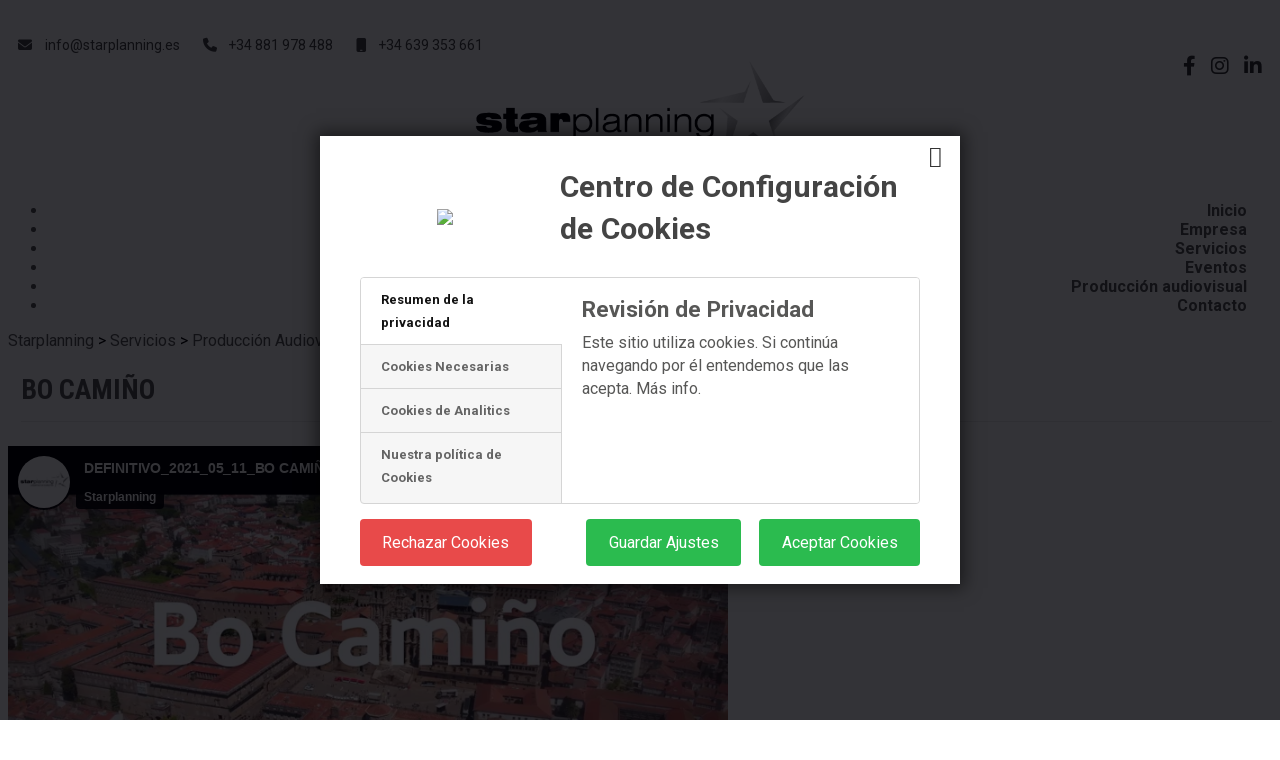

--- FILE ---
content_type: text/html; charset=UTF-8
request_url: https://player.vimeo.com/video/548323539?dnt=1&app_id=122963&h=5a90e0a9ef
body_size: 6288
content:
<!DOCTYPE html>
<html lang="en">
<head>
  <meta charset="utf-8">
  <meta name="viewport" content="width=device-width,initial-scale=1,user-scalable=yes">
  
  <link rel="canonical" href="https://player.vimeo.com/video/548323539?h=5a90e0a9ef">
  <meta name="googlebot" content="noindex,indexifembedded">
  
  
  <title>DEFINITIVO_2021_05_11_BO CAMIÑO EPIC CELTA XUNTA V2 on Vimeo</title>
  <style>
      body, html, .player, .fallback {
          overflow: hidden;
          width: 100%;
          height: 100%;
          margin: 0;
          padding: 0;
      }
      .fallback {
          
              background-color: transparent;
          
      }
      .player.loading { opacity: 0; }
      .fallback iframe {
          position: fixed;
          left: 0;
          top: 0;
          width: 100%;
          height: 100%;
      }
  </style>
  <link rel="modulepreload" href="https://f.vimeocdn.com/p/4.46.25/js/player.module.js" crossorigin="anonymous">
  <link rel="modulepreload" href="https://f.vimeocdn.com/p/4.46.25/js/vendor.module.js" crossorigin="anonymous">
  <link rel="preload" href="https://f.vimeocdn.com/p/4.46.25/css/player.css" as="style">
</head>

<body>


<div class="vp-placeholder">
    <style>
        .vp-placeholder,
        .vp-placeholder-thumb,
        .vp-placeholder-thumb::before,
        .vp-placeholder-thumb::after {
            position: absolute;
            top: 0;
            bottom: 0;
            left: 0;
            right: 0;
        }
        .vp-placeholder {
            visibility: hidden;
            width: 100%;
            max-height: 100%;
            height: calc(1080 / 1920 * 100vw);
            max-width: calc(1920 / 1080 * 100vh);
            margin: auto;
        }
        .vp-placeholder-carousel {
            display: none;
            background-color: #000;
            position: absolute;
            left: 0;
            right: 0;
            bottom: -60px;
            height: 60px;
        }
    </style>

    

    
        <style>
            .vp-placeholder-thumb {
                overflow: hidden;
                width: 100%;
                max-height: 100%;
                margin: auto;
            }
            .vp-placeholder-thumb::before,
            .vp-placeholder-thumb::after {
                content: "";
                display: block;
                filter: blur(7px);
                margin: 0;
                background: url(https://i.vimeocdn.com/video/1135250772-31fc90a537c60a2d13d96258400200fce802b8322a9d1818d31a50d5c065e293-d?mw=80&q=85) 50% 50% / contain no-repeat;
            }
            .vp-placeholder-thumb::before {
                 
                margin: -30px;
            }
        </style>
    

    <div class="vp-placeholder-thumb"></div>
    <div class="vp-placeholder-carousel"></div>
    <script>function placeholderInit(t,h,d,s,n,o){var i=t.querySelector(".vp-placeholder"),v=t.querySelector(".vp-placeholder-thumb");if(h){var p=function(){try{return window.self!==window.top}catch(a){return!0}}(),w=200,y=415,r=60;if(!p&&window.innerWidth>=w&&window.innerWidth<y){i.style.bottom=r+"px",i.style.maxHeight="calc(100vh - "+r+"px)",i.style.maxWidth="calc("+n+" / "+o+" * (100vh - "+r+"px))";var f=t.querySelector(".vp-placeholder-carousel");f.style.display="block"}}if(d){var e=new Image;e.onload=function(){var a=n/o,c=e.width/e.height;if(c<=.95*a||c>=1.05*a){var l=i.getBoundingClientRect(),g=l.right-l.left,b=l.bottom-l.top,m=window.innerWidth/g*100,x=window.innerHeight/b*100;v.style.height="calc("+e.height+" / "+e.width+" * "+m+"vw)",v.style.maxWidth="calc("+e.width+" / "+e.height+" * "+x+"vh)"}i.style.visibility="visible"},e.src=s}else i.style.visibility="visible"}
</script>
    <script>placeholderInit(document,  false ,  true , "https://i.vimeocdn.com/video/1135250772-31fc90a537c60a2d13d96258400200fce802b8322a9d1818d31a50d5c065e293-d?mw=80\u0026q=85",  1920 ,  1080 );</script>
</div>

<div id="player" class="player"></div>
<script>window.playerConfig = {"cdn_url":"https://f.vimeocdn.com","vimeo_api_url":"api.vimeo.com","request":{"files":{"dash":{"cdns":{"akfire_interconnect_quic":{"avc_url":"https://vod-adaptive-ak.vimeocdn.com/exp=1769240808~acl=%2Ffd417306-f12f-415b-87ec-5ea43f74b91c%2Fpsid%3D852257f097238471960954c8cdab8f8d81abe967961fdb6ed1e5857f2ee6f121%2F%2A~hmac=5d97adeb13a98da53dd9655ad1eb998b7476e03bfbd6eb654db0dd8088ff6834/fd417306-f12f-415b-87ec-5ea43f74b91c/psid=852257f097238471960954c8cdab8f8d81abe967961fdb6ed1e5857f2ee6f121/v2/playlist/av/primary/prot/cXNyPTE/playlist.json?omit=av1-hevc\u0026pathsig=8c953e4f~NvTRDgx3wnqqyi7NHIkWdbJlCFXoC8PSQuz2Q-v1XfI\u0026qsr=1\u0026r=dXM%3D\u0026rh=3Oylk3","origin":"gcs","url":"https://vod-adaptive-ak.vimeocdn.com/exp=1769240808~acl=%2Ffd417306-f12f-415b-87ec-5ea43f74b91c%2Fpsid%3D852257f097238471960954c8cdab8f8d81abe967961fdb6ed1e5857f2ee6f121%2F%2A~hmac=5d97adeb13a98da53dd9655ad1eb998b7476e03bfbd6eb654db0dd8088ff6834/fd417306-f12f-415b-87ec-5ea43f74b91c/psid=852257f097238471960954c8cdab8f8d81abe967961fdb6ed1e5857f2ee6f121/v2/playlist/av/primary/prot/cXNyPTE/playlist.json?pathsig=8c953e4f~NvTRDgx3wnqqyi7NHIkWdbJlCFXoC8PSQuz2Q-v1XfI\u0026qsr=1\u0026r=dXM%3D\u0026rh=3Oylk3"},"fastly_skyfire":{"avc_url":"https://skyfire.vimeocdn.com/1769240808-0x4eba2a9363572615483d47e77f604de36e014171/fd417306-f12f-415b-87ec-5ea43f74b91c/psid=852257f097238471960954c8cdab8f8d81abe967961fdb6ed1e5857f2ee6f121/v2/playlist/av/primary/prot/cXNyPTE/playlist.json?omit=av1-hevc\u0026pathsig=8c953e4f~NvTRDgx3wnqqyi7NHIkWdbJlCFXoC8PSQuz2Q-v1XfI\u0026qsr=1\u0026r=dXM%3D\u0026rh=3Oylk3","origin":"gcs","url":"https://skyfire.vimeocdn.com/1769240808-0x4eba2a9363572615483d47e77f604de36e014171/fd417306-f12f-415b-87ec-5ea43f74b91c/psid=852257f097238471960954c8cdab8f8d81abe967961fdb6ed1e5857f2ee6f121/v2/playlist/av/primary/prot/cXNyPTE/playlist.json?pathsig=8c953e4f~NvTRDgx3wnqqyi7NHIkWdbJlCFXoC8PSQuz2Q-v1XfI\u0026qsr=1\u0026r=dXM%3D\u0026rh=3Oylk3"}},"default_cdn":"akfire_interconnect_quic","separate_av":true,"streams":[{"profile":"d0b41bac-2bf2-4310-8113-df764d486192","id":"0a871417-82a2-44a6-a64f-3fda85071d86","fps":25,"quality":"240p"},{"profile":"174","id":"13438c48-34fe-4b01-bd47-e7eed320ffbd","fps":25,"quality":"720p"},{"profile":"164","id":"1f6b8b42-7af3-40f4-b0df-c8a9712ac432","fps":25,"quality":"360p"},{"profile":"175","id":"7e4059cd-8418-4b88-a783-5b3c3301d188","fps":25,"quality":"1080p"},{"profile":"165","id":"875f2bc5-7d73-4d1e-9a44-839b0603c451","fps":25,"quality":"540p"}],"streams_avc":[{"profile":"174","id":"13438c48-34fe-4b01-bd47-e7eed320ffbd","fps":25,"quality":"720p"},{"profile":"164","id":"1f6b8b42-7af3-40f4-b0df-c8a9712ac432","fps":25,"quality":"360p"},{"profile":"175","id":"7e4059cd-8418-4b88-a783-5b3c3301d188","fps":25,"quality":"1080p"},{"profile":"165","id":"875f2bc5-7d73-4d1e-9a44-839b0603c451","fps":25,"quality":"540p"},{"profile":"d0b41bac-2bf2-4310-8113-df764d486192","id":"0a871417-82a2-44a6-a64f-3fda85071d86","fps":25,"quality":"240p"}]},"hls":{"cdns":{"akfire_interconnect_quic":{"avc_url":"https://vod-adaptive-ak.vimeocdn.com/exp=1769240808~acl=%2Ffd417306-f12f-415b-87ec-5ea43f74b91c%2Fpsid%3D852257f097238471960954c8cdab8f8d81abe967961fdb6ed1e5857f2ee6f121%2F%2A~hmac=5d97adeb13a98da53dd9655ad1eb998b7476e03bfbd6eb654db0dd8088ff6834/fd417306-f12f-415b-87ec-5ea43f74b91c/psid=852257f097238471960954c8cdab8f8d81abe967961fdb6ed1e5857f2ee6f121/v2/playlist/av/primary/prot/cXNyPTE/playlist.m3u8?omit=av1-hevc-opus\u0026pathsig=8c953e4f~FgBImpm4gbsEemvqE0MAHtv94Tg4RqnAA8zQ6BmBsRc\u0026qsr=1\u0026r=dXM%3D\u0026rh=3Oylk3\u0026sf=fmp4","origin":"gcs","url":"https://vod-adaptive-ak.vimeocdn.com/exp=1769240808~acl=%2Ffd417306-f12f-415b-87ec-5ea43f74b91c%2Fpsid%3D852257f097238471960954c8cdab8f8d81abe967961fdb6ed1e5857f2ee6f121%2F%2A~hmac=5d97adeb13a98da53dd9655ad1eb998b7476e03bfbd6eb654db0dd8088ff6834/fd417306-f12f-415b-87ec-5ea43f74b91c/psid=852257f097238471960954c8cdab8f8d81abe967961fdb6ed1e5857f2ee6f121/v2/playlist/av/primary/prot/cXNyPTE/playlist.m3u8?omit=opus\u0026pathsig=8c953e4f~FgBImpm4gbsEemvqE0MAHtv94Tg4RqnAA8zQ6BmBsRc\u0026qsr=1\u0026r=dXM%3D\u0026rh=3Oylk3\u0026sf=fmp4"},"fastly_skyfire":{"avc_url":"https://skyfire.vimeocdn.com/1769240808-0x4eba2a9363572615483d47e77f604de36e014171/fd417306-f12f-415b-87ec-5ea43f74b91c/psid=852257f097238471960954c8cdab8f8d81abe967961fdb6ed1e5857f2ee6f121/v2/playlist/av/primary/prot/cXNyPTE/playlist.m3u8?omit=av1-hevc-opus\u0026pathsig=8c953e4f~FgBImpm4gbsEemvqE0MAHtv94Tg4RqnAA8zQ6BmBsRc\u0026qsr=1\u0026r=dXM%3D\u0026rh=3Oylk3\u0026sf=fmp4","origin":"gcs","url":"https://skyfire.vimeocdn.com/1769240808-0x4eba2a9363572615483d47e77f604de36e014171/fd417306-f12f-415b-87ec-5ea43f74b91c/psid=852257f097238471960954c8cdab8f8d81abe967961fdb6ed1e5857f2ee6f121/v2/playlist/av/primary/prot/cXNyPTE/playlist.m3u8?omit=opus\u0026pathsig=8c953e4f~FgBImpm4gbsEemvqE0MAHtv94Tg4RqnAA8zQ6BmBsRc\u0026qsr=1\u0026r=dXM%3D\u0026rh=3Oylk3\u0026sf=fmp4"}},"default_cdn":"akfire_interconnect_quic","separate_av":true}},"file_codecs":{"av1":[],"avc":["13438c48-34fe-4b01-bd47-e7eed320ffbd","1f6b8b42-7af3-40f4-b0df-c8a9712ac432","7e4059cd-8418-4b88-a783-5b3c3301d188","875f2bc5-7d73-4d1e-9a44-839b0603c451","0a871417-82a2-44a6-a64f-3fda85071d86"],"hevc":{"dvh1":[],"hdr":[],"sdr":[]}},"lang":"en","referrer":"https://www.starplanning.es/bo-camino/","cookie_domain":".vimeo.com","signature":"3c589cfddc5cfc07873417d8b51b6bb1","timestamp":1769237208,"expires":3600,"currency":"USD","session":"9a21f188c9f0b66e398e7ca806e5df28f9c915521769237208","cookie":{"volume":1,"quality":null,"hd":0,"captions":null,"transcript":null,"captions_styles":{"color":null,"fontSize":null,"fontFamily":null,"fontOpacity":null,"bgOpacity":null,"windowColor":null,"windowOpacity":null,"bgColor":null,"edgeStyle":null},"audio_language":null,"audio_kind":null,"qoe_survey_vote":0},"build":{"backend":"31e9776","js":"4.46.25"},"urls":{"js":"https://f.vimeocdn.com/p/4.46.25/js/player.js","js_base":"https://f.vimeocdn.com/p/4.46.25/js","js_module":"https://f.vimeocdn.com/p/4.46.25/js/player.module.js","js_vendor_module":"https://f.vimeocdn.com/p/4.46.25/js/vendor.module.js","locales_js":{"de-DE":"https://f.vimeocdn.com/p/4.46.25/js/player.de-DE.js","en":"https://f.vimeocdn.com/p/4.46.25/js/player.js","es":"https://f.vimeocdn.com/p/4.46.25/js/player.es.js","fr-FR":"https://f.vimeocdn.com/p/4.46.25/js/player.fr-FR.js","ja-JP":"https://f.vimeocdn.com/p/4.46.25/js/player.ja-JP.js","ko-KR":"https://f.vimeocdn.com/p/4.46.25/js/player.ko-KR.js","pt-BR":"https://f.vimeocdn.com/p/4.46.25/js/player.pt-BR.js","zh-CN":"https://f.vimeocdn.com/p/4.46.25/js/player.zh-CN.js"},"ambisonics_js":"https://f.vimeocdn.com/p/external/ambisonics.min.js","barebone_js":"https://f.vimeocdn.com/p/4.46.25/js/barebone.js","chromeless_js":"https://f.vimeocdn.com/p/4.46.25/js/chromeless.js","three_js":"https://f.vimeocdn.com/p/external/three.rvimeo.min.js","hive_sdk":"https://f.vimeocdn.com/p/external/hive-sdk.js","hive_interceptor":"https://f.vimeocdn.com/p/external/hive-interceptor.js","proxy":"https://player.vimeo.com/static/proxy.html","css":"https://f.vimeocdn.com/p/4.46.25/css/player.css","chromeless_css":"https://f.vimeocdn.com/p/4.46.25/css/chromeless.css","fresnel":"https://arclight.vimeo.com/add/player-stats","player_telemetry_url":"https://arclight.vimeo.com/player-events","telemetry_base":"https://lensflare.vimeo.com"},"flags":{"plays":1,"dnt":1,"autohide_controls":0,"preload_video":"metadata_on_hover","qoe_survey_forced":0,"ai_widget":0,"ecdn_delta_updates":0,"disable_mms":0,"check_clip_skipping_forward":0},"country":"US","client":{"ip":"13.58.126.0"},"ab_tests":{"cross_origin_texttracks":{"group":"variant","track":false,"data":null}},"atid":"747617993.1769237208","ai_widget_signature":"83388819987408b2aa766ac775a569d047a147420af546c694b2ae37306598e1_1769240808","config_refresh_url":"https://player.vimeo.com/video/548323539/config/request?atid=747617993.1769237208\u0026expires=3600\u0026referrer=https%3A%2F%2Fwww.starplanning.es%2Fbo-camino%2F\u0026session=9a21f188c9f0b66e398e7ca806e5df28f9c915521769237208\u0026signature=3c589cfddc5cfc07873417d8b51b6bb1\u0026time=1769237208\u0026v=1"},"player_url":"player.vimeo.com","video":{"id":548323539,"title":"DEFINITIVO_2021_05_11_BO CAMIÑO EPIC CELTA XUNTA V2","width":1920,"height":1080,"duration":96,"url":"","share_url":"https://vimeo.com/548323539/5a90e0a9ef","embed_code":"\u003ciframe title=\"vimeo-player\" src=\"https://player.vimeo.com/video/548323539?h=5a90e0a9ef\" width=\"640\" height=\"360\" frameborder=\"0\" referrerpolicy=\"strict-origin-when-cross-origin\" allow=\"autoplay; fullscreen; picture-in-picture; clipboard-write; encrypted-media; web-share\"   allowfullscreen\u003e\u003c/iframe\u003e","default_to_hd":0,"privacy":"unlisted","embed_permission":"public","thumbnail_url":"https://i.vimeocdn.com/video/1135250772-31fc90a537c60a2d13d96258400200fce802b8322a9d1818d31a50d5c065e293-d","owner":{"id":67693665,"name":"Starplanning","img":"https://i.vimeocdn.com/portrait/19788302_60x60?sig=a695057a007a42cba1826d99403b9ae0b94892debcb8e864e1bb9686ae2e35a8\u0026v=1\u0026region=us","img_2x":"https://i.vimeocdn.com/portrait/19788302_60x60?sig=a695057a007a42cba1826d99403b9ae0b94892debcb8e864e1bb9686ae2e35a8\u0026v=1\u0026region=us","url":"https://vimeo.com/starplanning","account_type":"pro"},"spatial":0,"live_event":null,"version":{"current":null,"available":[{"id":229420699,"file_id":2599864141,"is_current":true}]},"unlisted_hash":"5a90e0a9ef","rating":{"id":3},"fps":25,"bypass_token":"eyJ0eXAiOiJKV1QiLCJhbGciOiJIUzI1NiJ9.eyJjbGlwX2lkIjo1NDgzMjM1MzksImV4cCI6MTc2OTI0MDgyMH0.icsTy2TvJ6nx_Xw-joCNJY-0e7MlHeeQu70Ut62_liU","channel_layout":"stereo","ai":0,"locale":""},"user":{"id":0,"team_id":0,"team_origin_user_id":0,"account_type":"none","liked":0,"watch_later":0,"owner":0,"mod":0,"logged_in":0,"private_mode_enabled":0,"vimeo_api_client_token":"eyJhbGciOiJIUzI1NiIsInR5cCI6IkpXVCJ9.eyJzZXNzaW9uX2lkIjoiOWEyMWYxODhjOWYwYjY2ZTM5OGU3Y2E4MDZlNWRmMjhmOWM5MTU1MjE3NjkyMzcyMDgiLCJleHAiOjE3NjkyNDA4MDgsImFwcF9pZCI6MTE4MzU5LCJzY29wZXMiOiJwdWJsaWMgc3RhdHMifQ.BmlbHc7m801KHa5-TDodGLiNUaMlMwDo-00LNO33Qyo"},"view":1,"vimeo_url":"vimeo.com","embed":{"audio_track":"","autoplay":0,"autopause":1,"dnt":1,"editor":0,"keyboard":1,"log_plays":1,"loop":0,"muted":0,"on_site":0,"texttrack":"","transparent":1,"outro":"videos","playsinline":1,"quality":null,"player_id":"","api":null,"app_id":"122963","color":"00adef","color_one":"000000","color_two":"00adef","color_three":"ffffff","color_four":"000000","context":"embed.main","settings":{"auto_pip":1,"badge":0,"byline":1,"collections":0,"color":0,"force_color_one":0,"force_color_two":0,"force_color_three":0,"force_color_four":0,"embed":1,"fullscreen":1,"like":1,"logo":1,"playbar":1,"portrait":1,"pip":1,"share":0,"spatial_compass":0,"spatial_label":0,"speed":1,"title":1,"volume":1,"watch_later":1,"watch_full_video":1,"controls":1,"airplay":1,"audio_tracks":1,"chapters":1,"chromecast":1,"cc":1,"transcript":1,"quality":1,"play_button_position":0,"ask_ai":0,"skipping_forward":1,"debug_payload_collection_policy":"default"},"create_interactive":{"has_create_interactive":false,"viddata_url":""},"min_quality":null,"max_quality":null,"initial_quality":null,"prefer_mms":1}}</script>
<script>const fullscreenSupported="exitFullscreen"in document||"webkitExitFullscreen"in document||"webkitCancelFullScreen"in document||"mozCancelFullScreen"in document||"msExitFullscreen"in document||"webkitEnterFullScreen"in document.createElement("video");var isIE=checkIE(window.navigator.userAgent),incompatibleBrowser=!fullscreenSupported||isIE;window.noModuleLoading=!1,window.dynamicImportSupported=!1,window.cssLayersSupported=typeof CSSLayerBlockRule<"u",window.isInIFrame=function(){try{return window.self!==window.top}catch(e){return!0}}(),!window.isInIFrame&&/twitter/i.test(navigator.userAgent)&&window.playerConfig.video.url&&(window.location=window.playerConfig.video.url),window.playerConfig.request.lang&&document.documentElement.setAttribute("lang",window.playerConfig.request.lang),window.loadScript=function(e){var n=document.getElementsByTagName("script")[0];n&&n.parentNode?n.parentNode.insertBefore(e,n):document.head.appendChild(e)},window.loadVUID=function(){if(!window.playerConfig.request.flags.dnt&&!window.playerConfig.embed.dnt){window._vuid=[["pid",window.playerConfig.request.session]];var e=document.createElement("script");e.async=!0,e.src=window.playerConfig.request.urls.vuid_js,window.loadScript(e)}},window.loadCSS=function(e,n){var i={cssDone:!1,startTime:new Date().getTime(),link:e.createElement("link")};return i.link.rel="stylesheet",i.link.href=n,e.getElementsByTagName("head")[0].appendChild(i.link),i.link.onload=function(){i.cssDone=!0},i},window.loadLegacyJS=function(e,n){if(incompatibleBrowser){var i=e.querySelector(".vp-placeholder");i&&i.parentNode&&i.parentNode.removeChild(i);let a=`/video/${window.playerConfig.video.id}/fallback`;window.playerConfig.request.referrer&&(a+=`?referrer=${window.playerConfig.request.referrer}`),n.innerHTML=`<div class="fallback"><iframe title="unsupported message" src="${a}" frameborder="0"></iframe></div>`}else{n.className="player loading";var t=window.loadCSS(e,window.playerConfig.request.urls.css),r=e.createElement("script"),o=!1;r.src=window.playerConfig.request.urls.js,window.loadScript(r),r["onreadystatechange"in r?"onreadystatechange":"onload"]=function(){!o&&(!this.readyState||this.readyState==="loaded"||this.readyState==="complete")&&(o=!0,playerObject=new VimeoPlayer(n,window.playerConfig,t.cssDone||{link:t.link,startTime:t.startTime}))},window.loadVUID()}};function checkIE(e){e=e&&e.toLowerCase?e.toLowerCase():"";function n(r){return r=r.toLowerCase(),new RegExp(r).test(e);return browserRegEx}var i=n("msie")?parseFloat(e.replace(/^.*msie (\d+).*$/,"$1")):!1,t=n("trident")?parseFloat(e.replace(/^.*trident\/(\d+)\.(\d+).*$/,"$1.$2"))+4:!1;return i||t}
</script>
<script nomodule>
  window.noModuleLoading = true;
  var playerEl = document.getElementById('player');
  window.loadLegacyJS(document, playerEl);
</script>
<script type="module">try{import("").catch(()=>{})}catch(t){}window.dynamicImportSupported=!0;
</script>
<script type="module">if(!window.dynamicImportSupported||!window.cssLayersSupported){if(!window.noModuleLoading){window.noModuleLoading=!0;var playerEl=document.getElementById("player");window.loadLegacyJS(document,playerEl)}var moduleScriptLoader=document.getElementById("js-module-block");moduleScriptLoader&&moduleScriptLoader.parentElement.removeChild(moduleScriptLoader)}
</script>
<script type="module" id="js-module-block">if(!window.noModuleLoading&&window.dynamicImportSupported&&window.cssLayersSupported){const n=document.getElementById("player"),e=window.loadCSS(document,window.playerConfig.request.urls.css);import(window.playerConfig.request.urls.js_module).then(function(o){new o.VimeoPlayer(n,window.playerConfig,e.cssDone||{link:e.link,startTime:e.startTime}),window.loadVUID()}).catch(function(o){throw/TypeError:[A-z ]+import[A-z ]+module/gi.test(o)&&window.loadLegacyJS(document,n),o})}
</script>

<script type="application/ld+json">{"embedUrl":"https://player.vimeo.com/video/548323539?h=5a90e0a9ef","thumbnailUrl":"https://i.vimeocdn.com/video/1135250772-31fc90a537c60a2d13d96258400200fce802b8322a9d1818d31a50d5c065e293-d?f=webp","name":"DEFINITIVO_2021_05_11_BO CAMIÑO EPIC CELTA XUNTA V2","description":"This is \"DEFINITIVO_2021_05_11_BO CAMIÑO EPIC CELTA XUNTA V2\" by \"Starplanning\" on Vimeo, the home for high quality videos and the people who love them.","duration":"PT96S","uploadDate":"2021-05-12T05:10:56-04:00","@context":"https://schema.org/","@type":"VideoObject"}</script>

</body>
</html>


--- FILE ---
content_type: text/css
request_url: https://www.starplanning.es/wp-content/plugins/master-popups-cookieplus/assets/public/css/cookieplus-addon.css
body_size: 1897
content:
/*
|-----------------------------------------------------------------------------------------
| General
|-----------------------------------------------------------------------------------------
*/
.cookieplus-cookie-consent h1, .cookieplus-cookie-consent h2, .cookieplus-cookie-consent h3, .cookieplus-cookie-consent h4, .cookieplus-cookie-consent h5, .cookieplus-cookie-consent h6 {
  font-family: inherit; }

.cookieplus-cookie-consent p, .cookieplus-cookie-consent ul, .cookieplus-cookie-consent ol, .cookieplus-cookie-consent li, .cookieplus-cookie-consent span, .cookieplus-cookie-consent a {
  font-size: 1em;
  font-family: inherit;
  line-height: inherit; }

.cookieplus-cookie-consent > h1, .cookieplus-cookie-consent > h2 {
  margin: 0 0 0.5em 0; }

.cookieplus-cookie-consent ul, .cookieplus-cookie-consent ol {
  padding-left: 15px; }

.cookieplus-cookie-consent h1 {
  font-size: 2.2em;
  margin: 0 0 0.5em 0; }

.cookieplus-cookie-consent h2 {
  font-size: 1.9em;
  margin: 0 0 0.5em 0; }

.cookieplus-cookie-consent h3 {
  font-size: 1.4em;
  margin: 0 0 0.45em 0; }

.cookieplus-cookie-consent h4, .cookieplus-cookie-consent h5 {
  font-size: 1.1em;
  font-weight: bold;
  margin: 0 0 0.3em 0; }

.cookieplus-cookie-consent img {
  height: auto;
  max-width: 100%;
  vertical-align: middle; }

/*
|-----------------------------------------------------------------------------------------
| Cookie Settings
|-----------------------------------------------------------------------------------------
*/
.cookieplus-cookie-consent {
  position: relative;
  overflow: hidden; }
  .cookieplus-cookie-consent .cookieplus-header-cookie-consent {
    position: relative;
    z-index: 10;
    display: table;
    width: 100%;
    vertical-align: middle;
    margin-bottom: 12px; }
  .cookieplus-cookie-consent .cookieplus-logo-cookie-consent {
    display: table-cell;
    width: 200px;
    padding-right: 30px;
    text-align: center;
    vertical-align: middle; }
    .cookieplus-cookie-consent .cookieplus-logo-cookie-consent img {
      display: inline-block;
      max-width: 100%;
      max-height: 90px;
      margin: 0; }
  .cookieplus-cookie-consent .cookieplus-info-cookie-consent {
    display: table-cell;
    width: auto;
    overflow: hidden;
    vertical-align: middle; }
  .cookieplus-cookie-consent .status-cookie-group {
    position: absolute;
    bottom: 8px;
    right: 15px; }
  .cookieplus-cookie-consent .cookieplus-footer-cookie-consent {
    position: relative;
    z-index: 10;
    padding: 15px 0 0 0;
    overflow: hidden; }
  .cookieplus-cookie-consent .cookieplus-btn {
    line-height: 1.5em; }
  .cookieplus-cookie-consent .cookieplus-btn-accept-cookies,
  .cookieplus-cookie-consent .cookieplus-btn-save-settings {
    float: right;
    margin: 0px 0px 8px 18px; }
  .cookieplus-cookie-consent .cookieplus-btn-decline-cookies {
    float: left;
    margin: 0px 20px 8px 0px; }

.cookieplus-wrap-link-powered-by {
  position: absolute;
  bottom: -22px;
  left: 0;
  background: rgba(0, 0, 0, 0.1);
  display: block;
  height: 22px;
  line-height: 22px;
  padding: 0;
  padding-right: 5px; }
  .cookieplus-wrap-link-powered-by a {
    font-size: 11px;
    color: rgba(255, 255, 255, 0.9);
    line-height: 22px;
    display: block;
    text-decoration: none; }
    .cookieplus-wrap-link-powered-by a span {
      text-decoration: underline; }
    .cookieplus-wrap-link-powered-by a:hover, .cookieplus-wrap-link-powered-by a:active, .cookieplus-wrap-link-powered-by a:focus {
      color: white; }

.cookieplus-cookie-consent.cookieplus-classic .cookieplus-tabs-cookie-consent.tabster-vertical .tabster-panel-group {
  padding-top: 20px; }

.cookieplus-cookie-consent.cookieplus-modern:after {
  position: absolute;
  top: 0;
  left: 200px;
  z-index: 1;
  width: 100%;
  height: 100%;
  content: "";
  background-image: url("../images/line-tab-v.png");
  background-repeat: repeat-y;
  background-position: 0 0; }

.cookieplus-cookie-consent.cookieplus-modern.has-logo .cookieplus-info-cookie-consent {
  padding-left: 30px; }

.cookieplus-cookie-consent.cookieplus-modern .cookieplus-header-cookie-consent {
  border-bottom: 1px solid rgba(255, 255, 255, 0.7);
  margin-bottom: 15px; }

.cookieplus-cookie-consent.cookieplus-modern .cookieplus-info-cookie-consent {
  border-bottom: 1px solid rgba(50, 50, 50, 0.1); }

.cookieplus-cookie-consent.cookieplus-modern .cookieplus-tabs-cookie-consent {
  border-width: 0px;
  background: transparent;
  border-radius: 0; }
  .cookieplus-cookie-consent.cookieplus-modern .cookieplus-tabs-cookie-consent.tabster-vertical .tabster-panel-group {
    padding-left: 40px;
    background: transparent; }
  .cookieplus-cookie-consent.cookieplus-modern .cookieplus-tabs-cookie-consent.tabster-vertical .tabster-tab-item,
  .cookieplus-cookie-consent.cookieplus-modern .cookieplus-tabs-cookie-consent.tabster-vertical .tabster-panel-heading {
    margin-bottom: 10px;
    border-width: 1px;
    border-style: solid;
    overflow: hidden; }
    .cookieplus-cookie-consent.cookieplus-modern .cookieplus-tabs-cookie-consent.tabster-vertical .tabster-tab-item .tabster-tab,
    .cookieplus-cookie-consent.cookieplus-modern .cookieplus-tabs-cookie-consent.tabster-vertical .tabster-panel-heading .tabster-tab {
      padding-top: 8px;
      padding-bottom: 8px; }
    .cookieplus-cookie-consent.cookieplus-modern .cookieplus-tabs-cookie-consent.tabster-vertical .tabster-tab-item.is-active:after,
    .cookieplus-cookie-consent.cookieplus-modern .cookieplus-tabs-cookie-consent.tabster-vertical .tabster-panel-heading.is-active:after {
      display: none; }
    .cookieplus-cookie-consent.cookieplus-modern .cookieplus-tabs-cookie-consent.tabster-vertical .tabster-tab-item:not(.is-active),
    .cookieplus-cookie-consent.cookieplus-modern .cookieplus-tabs-cookie-consent.tabster-vertical .tabster-panel-heading:not(.is-active) {
      border: 0; }

.cookieplus-cookie-consent.cookieplus-modern .tabster-panel-group {
  border: 0 !important; }

@media screen and (max-width: 728px) {
  .cookieplus-cookie-consent:after {
    display: none; }
  .cookieplus-cookie-consent .cookieplus-header-cookie-consent {
    border: 0 !important; }
  .cookieplus-cookie-consent .cookieplus-logo-cookie-consent,
  .cookieplus-cookie-consent .cookieplus-info-cookie-consent {
    width: 100% !important;
    display: block;
    padding: 0px !important;
    text-align: center !important;
    border: 0 !important; }
  .cookieplus-cookie-consent .cookieplus-logo-cookie-consent {
    margin-bottom: 5px; }
  .cookieplus-cookie-consent .cookieplus-tabs-cookie-consent {
    border-width: 1px !important;
    background: transparent; }
  .cookieplus-cookie-consent .tabster-panel-heading + .tabster-panel {
    padding-top: 20px !important; }
  .cookieplus-cookie-consent .cookieplus-footer-cookie-consent {
    text-align: center; }
    .cookieplus-cookie-consent .cookieplus-footer-cookie-consent .cookieplus-btn {
      float: none !important;
      clear: both !important;
      margin: 0px 8px 8px !important; }
    .cookieplus-cookie-consent .cookieplus-footer-cookie-consent .cookieplus-link-powered-by {
      display: block;
      margin: 0px; } }

/*
|-----------------------------------------------------------------------------------------
| Tabs
|-----------------------------------------------------------------------------------------
*/
.cookieplus-tabs-cookie-consent {
  position: relative;
  z-index: 10;
  display: table;
  clear: both;
  background: #F8F8F8;
  font-size: 13px;
  border: 1px solid #D5D5D5; }
  .cookieplus-tabs-cookie-consent .tabster-tab-group {
    width: 200px;
    float: none !important; }
  .cookieplus-tabs-cookie-consent .tabster-tab-item,
  .cookieplus-tabs-cookie-consent .tabster-panel-heading {
    position: relative;
    border-top: 1px solid #D5D5D5; }
    .cookieplus-tabs-cookie-consent .tabster-tab-item:first-child,
    .cookieplus-tabs-cookie-consent .tabster-panel-heading:first-child {
      border-top: 0; }
    .cookieplus-tabs-cookie-consent .tabster-tab-item.is-active > .tabster-tab,
    .cookieplus-tabs-cookie-consent .tabster-panel-heading.is-active > .tabster-tab {
      background: white;
      color: #202020; }
  .cookieplus-tabs-cookie-consent .tabster-tab-item.is-active:after {
    content: '';
    position: absolute;
    right: -1px;
    top: 0;
    z-index: 10;
    width: 1px;
    height: 100%;
    background: white; }
  .cookieplus-tabs-cookie-consent .tabster-tab,
  .cookieplus-tabs-cookie-consent .tabster-panel-heading {
    background: #F8F8F8;
    color: #757575;
    font-weight: bold;
    font-size: 1em;
    line-height: inherit;
    -webkit-transition: all .25s ease-out;
    -o-transition: all .25s ease-out;
    transition: all .25s ease-out; }
  .cookieplus-tabs-cookie-consent .tabster-panel-group {
    position: relative;
    display: table-cell;
    vertical-align: top;
    background: white; }
  .cookieplus-tabs-cookie-consent .tabster-panel-heading.is-active {
    border-bottom: 1px solid #D5D5D5; }
  .cookieplus-tabs-cookie-consent .tabster-panel {
    position: relative;
    padding-bottom: 40px; }
    .cookieplus-tabs-cookie-consent .tabster-panel p {
      font-size: 1em; }
  .cookieplus-tabs-cookie-consent.tabster-vertical .tabster-tab-group {
    display: table-cell !important; }
  .cookieplus-tabs-cookie-consent.tabster-vertical .tabster-panel-group {
    border-left: 1px solid #D5D5D5; }

/*
|-----------------------------------------------------------------------------------------
| Switcher
|-----------------------------------------------------------------------------------------
*/
.cookieplus-switcher .cookieplus-switcher-info {
  display: inline-block;
  color: #39B749;
  padding: 0 0 0 8px;
  font-size: 13px;
  font-weight: bold; }
  .cookieplus-switcher .cookieplus-switcher-info.is-disabled {
    color: #999999; }

.cookieplus-switcher .xbox-sw-wrap .xbox-sw-inner.xbox-sw-on {
  background: #39B749;
  -webkit-box-shadow: 0 0 2px #33a441 inset;
  box-shadow: 0 0 2px #33a441 inset; }

/*
|-----------------------------------------------------------------------------------------
| Buttons
|-----------------------------------------------------------------------------------------
*/
.cookieplus-btn {
  display: inline-block;
  margin: 0;
  padding: 0.7em 1.4em 0.7em;
  border: none;
  line-height: 1;
  font-size: 1em;
  cursor: pointer;
  outline: 0;
  color: #444444;
  background: #e2e2e2;
  vertical-align: middle;
  text-transform: none;
  text-shadow: none;
  font-weight: normal;
  font-style: normal;
  text-align: center;
  text-decoration: none;
  -webkit-box-shadow: none;
  box-shadow: none;
  text-shadow: none;
  -webkit-user-select: none;
  -moz-user-select: none;
  -ms-user-select: none;
  user-select: none; }
  .cookieplus-btn:hover {
    color: #373737;
    background: #d8d8d8;
    text-decoration: none; }
  .cookieplus-btn:active {
    color: #323232;
    background: #cbcbcb; }
  .cookieplus-btn.cookieplus-btn-blue {
    color: white;
    background: #4997f6; }
    .cookieplus-btn.cookieplus-btn-blue:hover {
      background: #5ca2f7; }
    .cookieplus-btn.cookieplus-btn-blue:active {
      background: #3f91f5; }
  .cookieplus-btn.cookieplus-btn-green {
    color: white;
    background: #3bbf4c; }
    .cookieplus-btn.cookieplus-btn-green:hover {
      background: #48c658; }
    .cookieplus-btn.cookieplus-btn-green:active {
      background: #39b749; }
  .cookieplus-btn.cookieplus-btn-red {
    color: white;
    background: #e16a6a; }
    .cookieplus-btn.cookieplus-btn-red:hover {
      background: #e47b7b; }
    .cookieplus-btn.cookieplus-btn-red:active {
      background: #df6262; }
  .cookieplus-btn.cookieplus-btn-dark {
    color: white;
    background: #494949; }
    .cookieplus-btn.cookieplus-btn-dark:hover {
      background: #535353; }
    .cookieplus-btn.cookieplus-btn-dark:active {
      background: #444444; }
  .cookieplus-btn[disabled], .cookieplus-btn.disabled {
    color: #bbbbbb;
    background: #f7f7f7;
    cursor: not-allowed; }
  .cookieplus-btn.cookieplus-btn-shake {
    -webkit-animation-duration: 0.8s;
    animation-duration: 0.8s;
    -webkit-animation-fill-mode: both;
    animation-fill-mode: both;
    -webkit-animation-name: CookiePlusShake;
    animation-name: CookiePlusShake; }

@-webkit-keyframes CookiePlusShake {
  0%, 80% {
    -webkit-transform: translate3d(0, 0, 0);
    transform: translate3d(0, 0, 0); }
  20% {
    -webkit-transform: translate3d(-4px, 0, 0);
    transform: translate3d(-4px, 0, 0); }
  40% {
    -webkit-transform: translate3d(4px, 0, 0);
    transform: translate3d(4px, 0, 0); }
  60% {
    -webkit-transform: translate3d(-4px, 0, 0);
    transform: translate3d(-4px, 0, 0); } }

@keyframes CookiePlusShake {
  0%, 80% {
    -webkit-transform: translate3d(0, 0, 0);
    transform: translate3d(0, 0, 0); }
  20% {
    -webkit-transform: translate3d(-4px, 0, 0);
    transform: translate3d(-4px, 0, 0); }
  40% {
    -webkit-transform: translate3d(4px, 0, 0);
    transform: translate3d(4px, 0, 0); }
  60% {
    -webkit-transform: translate3d(-4px, 0, 0);
    transform: translate3d(-4px, 0, 0); } }


--- FILE ---
content_type: text/css
request_url: https://www.starplanning.es/wp-content/plugins/netbase-widgets-for-siteorigin/assets/nbt-so-style.min.css
body_size: 3616
content:
.mfp-bg{z-index:1042;overflow:hidden;background:#0b0b0b;opacity:.8}.mfp-bg,.mfp-wrap{top:0;left:0;width:100%;height:100%;position:fixed}.mfp-wrap{z-index:1043;outline:none!important;-webkit-backface-visibility:hidden}.mfp-container{text-align:center;position:absolute;width:100%;height:100%;left:0;top:0;padding:0 8px;box-sizing:border-box}.mfp-container:before{content:'';display:inline-block;height:100%;vertical-align:middle}.mfp-align-top .mfp-container:before{display:none}.mfp-content{position:relative;display:inline-block;vertical-align:middle;margin:0 auto;text-align:left;z-index:1045}.mfp-ajax-holder .mfp-content,.mfp-inline-holder .mfp-content{width:100%;cursor:auto}.mfp-ajax-cur{cursor:progress}.mfp-zoom-out-cur,.mfp-zoom-out-cur .mfp-image-holder .mfp-close{cursor:-webkit-zoom-out;cursor:zoom-out}.mfp-zoom{cursor:pointer;cursor:-webkit-zoom-in;cursor:zoom-in}.mfp-auto-cursor .mfp-content{cursor:auto}.mfp-arrow,.mfp-close,.mfp-counter,.mfp-preloader{-webkit-user-select:none;-moz-user-select:none;-ms-user-select:none;user-select:none}.mfp-loading.mfp-figure{display:none}.mfp-hide{display:none!important}.mfp-preloader{color:#ccc;position:absolute;top:50%;width:auto;text-align:center;margin-top:-.8em;left:8px;right:8px;z-index:1044}.mfp-preloader a{color:#ccc}.mfp-preloader a:hover{color:#fff}.mfp-s-error .mfp-content,.mfp-s-ready .mfp-preloader{display:none}button.mfp-arrow,button.mfp-close{overflow:visible;cursor:pointer;background:transparent;border:0;-webkit-appearance:none;display:block;outline:none;padding:0;z-index:1046;box-shadow:none;-ms-touch-action:manipulation;touch-action:manipulation}button::-moz-focus-inner{padding:0;border:0}.mfp-close{width:44px;height:44px;line-height:44px;position:absolute;right:0;top:0;text-decoration:none;text-align:center;opacity:.65;padding:0 0 18px 10px;color:#fff;font-style:normal;font-size:28px;font-family:Arial,Baskerville,monospace}.mfp-close:focus,.mfp-close:hover{opacity:1}.mfp-close:active{top:1px}.mfp-close-btn-in .mfp-close{color:#333}.mfp-iframe-holder .mfp-close,.mfp-image-holder .mfp-close{color:#fff;right:-6px;text-align:right;padding-right:6px;width:100%}.mfp-counter{position:absolute;top:0;right:0;color:#ccc;font-size:12px;line-height:18px;white-space:nowrap}.mfp-arrow{position:absolute;opacity:.65;margin:0;top:50%;margin-top:-55px;padding:0;width:90px;height:110px;-webkit-tap-highlight-color:transparent}.mfp-arrow:active{margin-top:-54px}.mfp-arrow:focus,.mfp-arrow:hover{opacity:1}.mfp-arrow:after,.mfp-arrow:before{content:'';display:block;width:0;height:0;position:absolute;left:0;top:0;margin-top:35px;margin-left:35px;border:medium inset transparent}.mfp-arrow:after{border-top-width:13px;border-bottom-width:13px;top:8px}.mfp-arrow:before{border-top-width:21px;border-bottom-width:21px;opacity:.7}.mfp-arrow-left{left:0}.mfp-arrow-left:after{border-right:17px solid #fff;margin-left:31px}.mfp-arrow-left:before{margin-left:25px;border-right:27px solid #3f3f3f}.mfp-arrow-right{right:0}.mfp-arrow-right:after{border-left:17px solid #fff;margin-left:39px}.mfp-arrow-right:before{border-left:27px solid #3f3f3f}.mfp-iframe-holder{padding-top:40px;padding-bottom:40px}.mfp-iframe-holder .mfp-content{line-height:0;width:100%;max-width:900px}.mfp-iframe-holder .mfp-close{top:-40px}.mfp-iframe-scaler{width:100%;height:0;overflow:hidden;padding-top:56.25%}.mfp-iframe-scaler iframe{position:absolute;display:block;top:0;left:0;width:100%;height:100%;box-shadow:0 0 8px rgba(0,0,0,.6);background:#000}img.mfp-img{width:auto;max-width:100%;height:auto;display:block;box-sizing:border-box;padding:40px 0;margin:0 auto}.mfp-figure,img.mfp-img{line-height:0}.mfp-figure:after{content:'';position:absolute;left:0;top:40px;bottom:40px;display:block;right:0;width:auto;height:auto;z-index:-1;box-shadow:0 0 8px rgba(0,0,0,.6);background:#444}.mfp-figure small{color:#bdbdbd;display:block;font-size:12px;line-height:14px}.mfp-figure figure{margin:0}.mfp-bottom-bar{margin-top:-36px;position:absolute;top:100%;left:0;width:100%;cursor:auto}.mfp-title{text-align:left;line-height:18px;color:#f3f3f3;word-wrap:break-word;padding-right:36px}.mfp-image-holder .mfp-content{max-width:100%}.mfp-gallery .mfp-image-holder .mfp-figure{cursor:pointer}@media screen and (max-height:300px),screen and (max-width:800px) and (orientation:landscape){.mfp-img-mobile .mfp-image-holder{padding-left:0;padding-right:0}.mfp-img-mobile img.mfp-img{padding:0}.mfp-img-mobile .mfp-figure:after{top:0;bottom:0}.mfp-img-mobile .mfp-figure small{display:inline;margin-left:5px}.mfp-img-mobile .mfp-bottom-bar{background:rgba(0,0,0,.6);bottom:0;margin:0;top:auto;padding:3px 5px;position:fixed;box-sizing:border-box}.mfp-img-mobile .mfp-bottom-bar:empty{padding:0}.mfp-img-mobile .mfp-counter{right:5px;top:3px}.mfp-img-mobile .mfp-close{top:0;right:0;width:35px;height:35px;line-height:35px;background:rgba(0,0,0,.6);position:fixed;text-align:center;padding:0}}@media all and (max-width:900px){.mfp-arrow{-webkit-transform:scale(.75);transform:scale(.75)}.mfp-arrow-left{-webkit-transform-origin:0;transform-origin:0}.mfp-arrow-right{-webkit-transform-origin:100%;transform-origin:100%}.mfp-container{padding-left:6px;padding-right:6px}}.nbtsow-faqs .nbtsow-faqs-question{padding-left:15px;padding-right:15px;background:#666;color:#fff;font-size:16px;position:relative;line-height:40px;-webkit-transition:all .4s;transition:all .4s;margin-bottom:20px;margin-top:0}.nbtsow-faqs .nbtsow-faqs-question:after{content:'\e836';font-family:fontello;position:absolute;right:15px}.nbtsow-faqs .nbtsow-faqs-question.ui-state-active{background:#dfb858}.nbtsow-faqs .nbtsow-faqs-question.ui-state-active:after{content:'\e835';font-family:fontello}.nbtsow-faqs .nbtsow-faqs-question~div{margin-top:30px;margin-bottom:20px}#new-products .nbtsow-wcproducts.layout-1 .product{position:relative;min-height:1px;padding-left:15px;padding-right:15px;padding:30px 15px}@media (max-width:767px){#new-products .nbtsow-wcproducts.layout-1 .product{width:90%;margin-left:auto;margin-right:auto;max-width:400px}}@media (min-width:768px){#new-products .nbtsow-wcproducts.layout-1 .product{float:left;width:100%}}@media (min-width:992px){#new-products .nbtsow-wcproducts.layout-1 .product{float:left;width:50%}}#new-products .nbtsow-wcproducts.layout-1 .product .product-thumb{position:relative;min-height:1px;padding-left:15px;padding-right:15px}@media (min-width:768px){#new-products .nbtsow-wcproducts.layout-1 .product .product-thumb{float:left;width:25%;display:inline-block;text-align:center}}#new-products .nbtsow-wcproducts.layout-1 .product .product-thumb img{width:100%;height:auto}#new-products .nbtsow-wcproducts.layout-1 .product .product-thumb:before{content:"";position:absolute;top:0;width:100%;height:100%;background:hsla(0,0%,100%,.6);opacity:0;visibility:hidden;-webkit-transition:all .4s;transition:all .4s}#new-products .nbtsow-wcproducts.layout-1 .product .product-thumb:hover:before{opacity:1;visibility:visible}#new-products .nbtsow-wcproducts.layout-1 .product .product-thumb .product-button{position:absolute;top:50%;left:50%;transform:translate(-50%,-50%);-webkit-transform:translate(-50%,-50%);-moz-transform:translate(-50%,-50%);-ms-transform:translate(-50%,-50%);-o-transform:translate(-50%,-50%);visibility:hidden;opacity:0;background:#dfb858;text-transform:uppercase;font-size:12px;padding:8px 15px;border-radius:20px;white-space:nowrap;-webkit-transition:all .4s;transition:all .4s}@media (max-width:767px){#new-products .nbtsow-wcproducts.layout-1 .product .product-thumb .product-button{font-size:14px}}#new-products .nbtsow-wcproducts.layout-1 .product .product-thumb .product-button a{color:#fff}#new-products .nbtsow-wcproducts.layout-1 .product .product-thumb:hover .product-button{visibility:visible;opacity:1}#new-products .nbtsow-wcproducts.layout-1 .product .product-details{position:relative;min-height:1px;padding-left:15px;padding-right:15px}@media (max-width:767px){#new-products .nbtsow-wcproducts.layout-1 .product .product-details{padding-left:15px;padding-right:15px}}@media (min-width:768px){#new-products .nbtsow-wcproducts.layout-1 .product .product-details{float:left;width:75%}}@media (max-width:767px){#new-products .nbtsow-wcproducts.layout-1 .product .product-details .product-meta{text-align:center}}#new-products .nbtsow-wcproducts.layout-1 .product .product-details .product-meta .product-title{position:relative;text-transform:capitalize;font-weight:700}@media (max-width:767px){#new-products .nbtsow-wcproducts.layout-1 .product .product-details .product-meta .product-title{font-size:20px}}#new-products .nbtsow-wcproducts.layout-1 .product .product-details .product-meta .product-title a{color:#666}#new-products .nbtsow-wcproducts.layout-1 .product .product-details .product-meta .product-price{font-weight:700;color:#444}@media (max-width:767px){#new-products .nbtsow-wcproducts.layout-1 .product .product-details .product-meta .product-price{font-size:20px}}#new-products .nbtsow-wcproducts.layout-1 .product .product-sep{width:100%;height:1px;border-bottom:1px solid #d7d7d7;float:left;margin:0 15px 0 0}.ow-button-base .ow-button-hover{line-height:20px}.nbtsow-cta-button{font-weight:700;display:inline-block;white-space:nowrap;background:transparent;border-radius:20px;border:1px solid #dfb858;padding:8px 15px;text-transform:uppercase;font-size:12px;-webkit-transition:all .4s;transition:all .4s;cursor:pointer}.nbtsow-cta-button a{color:#dfb858}.nbtsow-cta-button:hover{background:#dfb858;border:1px solid transparent}.nbtsow-cta-button:hover a{color:#fff}.jw-b-button .ow-button-base .ow-button-hover{font-weight:700;border-width:1px}.new-featured-product .jw-b-button .ow-button-base a,.new-products .jw-b-button .ow-button-base a{border-radius:30px}.button-ss,.new-products .jw-b-button .ow-button-base a{font-size:12px}.button-ss{border:0;text-transform:uppercase;background:#d0d0d0;color:#444;border-bottom:3px solid #646464;-webkit-transition:all .4s;transition:all .4s}.button-ss i{margin-right:10px}.button-ss:hover{background:#dfb858;color:#fff}.nbtsow-headline-wrap .nbtsow-headline{position:relative;display:inline-block}.nbtsow-headline-wrap .nbtsow-headline:before{content:"";height:1px;width:67px;position:absolute;background:#dfb858;bottom:3px;left:-86px}.nbtsow-headline-wrap .nbtsow-headline:after{content:"";height:1px;width:67px;position:absolute;background:#dfb858;bottom:3px;right:-86px}@media (max-width:767px){.nbtsow-blog-posts.style_1{margin-bottom:45px}}@media (min-width:768px){.nbtsow-blog-posts.style_1{margin-bottom:90px}}.nbtsow-blog-posts.style_1 .nbtsow-blog-post{position:relative;min-height:1px;float:left;width:100%;padding-left:15px;padding-right:15px}@media (min-width:768px){.nbtsow-blog-posts.style_1 .nbtsow-blog-post{float:left;width:50%}}@media (max-width:767px){.nbtsow-blog-posts.style_1 .nbtsow-blog-post{margin-bottom:45px}}.nbtsow-blog-posts.style_1 .nbtsow-blog-post .nbtsow-blog-thumb{margin-bottom:30px}.nbtsow-blog-posts.style_1 .nbtsow-blog-post .nbtsow-blog-thumb img{width:100%;height:auto}.nbtsow-blog-posts.style_1 .nbtsow-blog-post .nbtsow-blog-date{text-align:center;position:relative;padding-top:45px}@media (max-width:992px){.nbtsow-blog-posts.style_1 .nbtsow-blog-post .nbtsow-blog-date{display:none!important}}@media (min-width:992px){.nbtsow-blog-posts.style_1 .nbtsow-blog-post .nbtsow-blog-date{width:35%;float:left}}.nbtsow-blog-posts.style_1 .nbtsow-blog-post .nbtsow-blog-date p{font-size:18px;font-size:1.8rem;color:#dfb858;font-weight:bolder;text-transform:uppercase;position:relative;z-index:2}.nbtsow-blog-posts.style_1 .nbtsow-blog-post .nbtsow-blog-date span{display:block;width:100%;height:100%;position:absolute;color:#ececec;font-weight:bolder;z-index:1}@media (min-width:768px){.nbtsow-blog-posts.style_1 .nbtsow-blog-post .nbtsow-blog-date span{top:-20px;font-size:100px}}@media (min-width:1200px){.nbtsow-blog-posts.style_1 .nbtsow-blog-post .nbtsow-blog-date span{top:-45px;font-size:143px}}@media (min-width:992px){.nbtsow-blog-posts.style_1 .nbtsow-blog-post .nbtsow-blog-details{width:65%;float:left}}.nbtsow-blog-posts.style_1 .nbtsow-blog-post .nbtsow-blog-details .nbtsow-blog-title{font-weight:700;margin-top:0}.nbtsow-blog-posts.style_1 .nbtsow-blog-post .nbtsow-blog-details .nbtsow-blog-title a{color:#333}.nbtsow-blog-posts.style_1 .nbtsow-blog-post .nbtsow-blog-details .nbtsow-blog-meta{color:#dfb858;margin-bottom:30px}@media (max-width:767px){.nbtsow-members{margin-bottom:45px}}@media (min-width:768px){.nbtsow-members{margin-bottom:90px}}.nbtsow-members .nbtsow-member{position:relative;min-height:1px;float:left;width:100%;padding-left:15px;padding-right:15px;padding-top:10px}@media (min-width:768px){.nbtsow-members .nbtsow-member{float:left;width:50%}}@media (min-width:992px){.nbtsow-members .nbtsow-member{float:left;width:25%}}@media (max-width:991px){.nbtsow-members .nbtsow-member{margin-bottom:30px}}.nbtsow-members .nbtsow-member .nbtsow-member-thumb{position:relative;text-align:center;padding-top:15px;padding-bottom:15px;margin-bottom:30px}@media (min-width:768px){.nbtsow-members .nbtsow-member .nbtsow-member-thumb:before{position:absolute;z-index:-1;width:100%;height:100%;background:rgba(0,0,0,.2);content:"";left:0;top:0;-webkit-transform:translate3d(0,-100%,0);transform:translate3d(0,-100%,0);opacity:0;visibility:hidden;-webkit-transition-duration:.4s;transition-duration:.4s;-webkit-transition-property:opacity,-webkit-transform;transition-property:opacity,-webkit-transform;transition-property:transform,opacity;transition-property:transform,opacity,-webkit-transform}}.nbtsow-members .nbtsow-member .nbtsow-member-thumb:after{position:absolute;width:100%;z-index:-1;content:"";height:70%;bottom:0;left:0;border:8px solid #dfb858;-webkit-transition:all .4s;transition:all .4s;opacity:1;visibility:visible}.nbtsow-members .nbtsow-member .nbtsow-member-thumb .nbtsow-member-social{display:inline-block;position:absolute;bottom:90px;left:50%;-webkit-transform:translate(-50%);transform:translate(-50%);-webkit-transition:all .4s;transition:all .4s;min-width:200px}@media (min-width:768px){.nbtsow-members .nbtsow-member .nbtsow-member-thumb .nbtsow-member-social{opacity:0;visibility:hidden}}.nbtsow-members .nbtsow-member .nbtsow-member-thumb .nbtsow-member-social i{border-radius:50%;font-size:20px;background:#dfb858;color:#fff;-webkit-transition:all .4s;transition:all .4s}@media (max-width:767px){.nbtsow-members .nbtsow-member .nbtsow-member-thumb .nbtsow-member-social i{background:#dfb858;color:#fff}}@media (min-width:768px){.nbtsow-members .nbtsow-member .nbtsow-member-thumb .nbtsow-member-social i{background:#dfb858;color:#fff}}@media (min-width:1200px){.nbtsow-members .nbtsow-member .nbtsow-member-thumb .nbtsow-member-social i{background:#fff;color:#7d7d7d}.nbtsow-members .nbtsow-member .nbtsow-member-thumb .nbtsow-member-social i:hover{background:#dfb858;color:#fff}}.nbtsow-members .nbtsow-member .nbtsow-member-thumb .nbtsow-member-social i.icon-facebook{padding:7px 9px;margin-right:5px}.nbtsow-members .nbtsow-member .nbtsow-member-thumb .nbtsow-member-social i.icon-twitter{padding:7px;margin-right:5px}.nbtsow-members .nbtsow-member .nbtsow-member-thumb .nbtsow-member-social i.icon-gplus{padding:7px}@media (min-width:768px){.nbtsow-members .nbtsow-member .nbtsow-member-thumb:hover:before{-webkit-transform:none;transform:none;z-index:0;opacity:1;visibility:visible}.nbtsow-members .nbtsow-member .nbtsow-member-thumb:hover:after{bottom:-500px;border:8px solid transparent;opacity:0;visibility:hidden}.nbtsow-members .nbtsow-member .nbtsow-member-thumb:hover .nbtsow-member-social{opacity:1;visibility:visible}}.nbtsow-members .nbtsow-member .nbtsow-member-details{text-align:center}.nbtsow-members .nbtsow-member .nbtsow-member-details .nbtsow-member-name{margin-bottom:30px;font-weight:700;color:#444}.nbtsow-img-hover.panel-row-style{position:relative;overflow:hidden}.nbtsow-img-hover.panel-row-style:before{opacity:0;visibility:hidden;position:absolute;top:0;left:0;width:100%;height:100%;background:hsla(0,0%,100%,.1);content:'';-webkit-transition:-webkit-transform .8s;transition:-webkit-transform .8s;transition:transform .8s;transition:transform .8s,-webkit-transform .8s;-webkit-transform:scale3d(1.9,1.4,1) rotate(45deg) translate3d(0,-100%,0);transform:scale3d(1.9,1.4,1) rotate(45deg) translate3d(0,-100%,0);cursor:pointer}.nbtsow-img-hover.panel-row-style:hover:before{opacity:1;visibility:visible;-webkit-transform:scale3d(1.9,1.4,1) rotate(45deg) translate3d(0,150%,0);transform:scale3d(1.9,1.4,1) rotate(45deg) translate3d(0,150%,0)}.nbtsow-image-full{width:100%;height:auto}.nbtsow-image-widget-hover{position:relative;overflow:hidden}.nbtsow-image-widget-hover:before{opacity:0;visibility:hidden;position:absolute;top:0;left:0;width:100%;height:100%;background:hsla(0,0%,100%,.1);content:'';-webkit-transition:-webkit-transform .8s;transition:-webkit-transform .8s;transition:transform .8s;transition:transform .8s,-webkit-transform .8s;-webkit-transform:scale3d(1.9,1.4,1) rotate(45deg) translate3d(0,-100%,0);transform:scale3d(1.9,1.4,1) rotate(45deg) translate3d(0,-100%,0);cursor:pointer}.nbtsow-image-widget-hover:hover:before{opacity:1;visibility:visible;-webkit-transform:scale3d(1.9,1.4,1) rotate(45deg) translate3d(0,150%,0);transform:scale3d(1.9,1.4,1) rotate(45deg) translate3d(0,150%,0)}.nbtsow-blog-thumb{position:relative;overflow:hidden}.nbtsow-blog-thumb img{opacity:.9}.nbtsow-blog-thumb .blog-thumb-inner:after,.nbtsow-blog-thumb img{-webkit-transition:opacity .35s,-webkit-transform .35s;transition:opacity .35s,-webkit-transform .35s;transition:opacity .35s,transform .35s;transition:opacity .35s,transform .35s,-webkit-transform .35s}.nbtsow-blog-thumb .blog-thumb-inner:after{position:absolute;top:0;left:0;width:100%;height:100%;border-top:1px solid #fff;border-bottom:1px solid #fff;content:'';opacity:0;-webkit-transform:rotate(45deg) scaleY(0);transform:rotate(45deg) scaleY(0);-webkit-transform-origin:50% 50%;transform-origin:50% 50%}.nbtsow-blog-thumb .blog-thumb-inner i{position:absolute;top:50%;left:50%;transform:translate(-50%,-50%);-webkit-transform:translate(-50%,-50%);-moz-transform:translate(-50%,-50%);-ms-transform:translate(-50%,-50%);-o-transform:translate(-50%,-50%);z-index:10;border-radius:50%;border:2px solid #fff;padding:10px 10px 8px;color:#fff;font-size:35px;opacity:0;visibility:hidden;-webkit-transition:all .4s;transition:all .4s}.nbtsow-blog-thumb .blog-thumb-inner i:hover{color:#dfb858;border-color:#dfb858}.nbtsow-blog-thumb:hover img{opacity:.7;-webkit-transform:scale3d(1.05,1.05,1);transform:scale3d(1.05,1.05,1)}.nbtsow-blog-thumb:hover .blog-thumb-inner:after{opacity:1;-webkit-transform:rotate(45deg) scaleX(1);transform:rotate(45deg) scaleX(1)}.nbtsow-blog-thumb:hover .blog-thumb-inner i{opacity:1;visibility:visible}img.nbtsow-grayscale{-webkit-filter:blur(.3em) grayscale(100%);filter:blur(.3em) grayscale(100%);-webkit-transition:all 1.5s ease;transition:all 1.5s ease;-webkit-transition-delay:1s;transition-delay:1s}img.nbtsow-grayscale.disabled{-webkit-filter:blur(0) grayscale(0);filter:blur(0) grayscale(0)}.nbtsow-parallax{position:relative;min-height:500px;background-attachment:fixed;background-size:cover}.nbtsow-wc-categories-wrap.category-accordion .nbtsow-title{font-size:18px;background:#dfb858;color:#fff;font-weight:700;line-height:40px;margin-top:0;margin-bottom:0;text-indent:12px}.nbtsow-wc-categories-wrap.category-accordion .nbtsow-wc-categories{background:#f7f7f7;padding-left:12px}.nbtsow-wc-categories-wrap.category-accordion .nbtsow-wc-categories>.cat-item.has-children>.fa{position:absolute;right:15px;color:#888;-webkit-transition:all .4s;transition:all .4s;top:15px}.nbtsow-wc-categories-wrap.category-accordion .nbtsow-wc-categories>.cat-item.has-children>.li-count{display:none}.nbtsow-wc-categories-wrap.category-accordion .nbtsow-wc-categories>.cat-item.has-children>.children{padding-left:12px;display:none}.nbtsow-wc-categories-wrap.category-accordion .nbtsow-wc-categories .cat-item{position:relative}.nbtsow-wc-categories-wrap.category-accordion .nbtsow-wc-categories a{line-height:40px;color:#444;-webkit-transition:all .4s;transition:all .4s;display:block;border-bottom:1px solid #f1f1f1;padding-right:30px}.nbtsow-wc-categories-wrap.category-accordion .nbtsow-wc-categories a:hover{color:#dfb858}.nbtsow-wc-categories-wrap.category-accordion .nbtsow-wc-categories a:hover:after{color:#dfb858!important}.nbtsow-wc-categories-wrap.category-accordion .nbtsow-wc-categories .li-count{position:absolute;top:10px;right:12px;color:#888}.nbtsow-wc-categories-wrap.category-normal ul{padding-left:30px}.nbtsow-wc-categories-wrap.category-normal ul>li{color:#888;text-transform:uppercase;position:relative;text-align:right}.nbtsow-wc-categories-wrap.category-normal ul>li:before{position:absolute;left:-30px;content:"\e828";font-family:fontello;font-size:8px;top:6px}.nbtsow-wc-categories-wrap.category-normal ul>li a{float:left;color:#888}.nbtsow-wc-categories-wrap.category-normal ul>li span{color:#888;float:right}.nbtsow-wc-categories-wrap.category-normal ul>li:hover,.nbtsow-wc-categories-wrap.category-normal ul>li:hover>a,.nbtsow-wc-categories-wrap.category-normal ul>li:hover>span{color:#000}.nbtsow-wc-categories-wrap.category-normal>ul>li{margin-bottom:30px}.nbtsow-wc-categories-wrap.category-normal>ul>li>ul{padding-top:15px}.nbtsow-wc-categories-wrap.category-normal>ul>li>ul>li{margin-bottom:10px}.nbtsow-text-center{text-align:center}.nbtsow-social-wrap{border-bottom:1px solid #d7d7d7;padding:10px 0 20px;margin-bottom:20px}.nbtsow-social-wrap .nbtsow-title{display:inline-block;font-size:18px;text-transform:uppercase;color:#444;margin-right:15px}.nbtsow-social-wrap a{color:#888}.nbtsow-social-wrap a i{font-size:17px;border-radius:50%;-webkit-transition:background .4s;transition:background .4s}@media (min-width:1200px){.nbtsow-social-wrap a i{margin-right:10px}}@media (min-width:992px){.nbtsow-social-wrap a i{margin-right:2px}}@media (max-width:767px){.nbtsow-social-wrap a .fa-facebook{padding:9px 13px}}@media (min-width:768px){.nbtsow-social-wrap a .fa-facebook{padding:9px 13px}}@media (min-width:992px){.nbtsow-social-wrap a .fa-facebook{padding:7px 11px}}@media (min-width:1200px){.nbtsow-social-wrap a .fa-facebook{padding:9px 13px}}@media (max-width:767px){.nbtsow-social-wrap a .fa-google-plus{padding:9px 10px}}@media (min-width:768px){.nbtsow-social-wrap a .fa-google-plus{padding:9px 10px}}@media (min-width:992px){.nbtsow-social-wrap a .fa-google-plus{padding:7px 8px}}@media (min-width:1200px){.nbtsow-social-wrap a .fa-google-plus{padding:9px 10px}}@media (max-width:767px){.nbtsow-social-wrap a .fa-pinterest,.nbtsow-social-wrap a .fa-twitter{padding:9px 11px}}@media (min-width:768px){.nbtsow-social-wrap a .fa-pinterest,.nbtsow-social-wrap a .fa-twitter{padding:9px 11px}}@media (min-width:992px){.nbtsow-social-wrap a .fa-pinterest,.nbtsow-social-wrap a .fa-twitter{padding:7px 9px}}@media (min-width:1200px){.nbtsow-social-wrap a .fa-pinterest,.nbtsow-social-wrap a .fa-twitter{padding:9px 11px}}.nbtsow-social-wrap a:hover i{background:#dfb858;color:#fff}

--- FILE ---
content_type: text/css
request_url: https://www.starplanning.es/css/pontecerca.css
body_size: 7818
content:
/*******************************\
      PONTECERCA.ES
\*******************************/
@font-face {
    font-family: 'Roboto TTF';
    src: url('Roboto-Regular.ttf') format('truetype');
    font-weight: normal;
    font-style: normal;
}
@font-face {
    font-family: 'Roboto Condensed TTF';
    src: url('RobotoCondensed-Regular.ttf') format('truetype');
    font-weight: normal;
    font-style: normal;
}
@font-face {
    font-family: 'Roboto TTF';
    src: url('Roboto-Italic.ttf') format('truetype');
    font-weight: normal;
    font-style: italic;
}
@font-face {
    font-family: 'Roboto Condensed TTF';
    src: url('RobotoCondensed-BoldItalic.ttf') format('truetype');
    font-weight: bold;
    font-style: italic;
}
@font-face {
    font-family: 'Roboto TTF';
    src: url('Roboto-BoldItalic.ttf') format('truetype');
    font-weight: bold;
    font-style: italic;
}
@font-face {
    font-family: 'Roboto Condensed TTF';
    src: url('RobotoCondensed-Italic.ttf') format('truetype');
    font-weight: normal;
    font-style: italic;
}
@font-face {
    font-family: 'Roboto Condensed TTF';
    src: url('RobotoCondensed-Bold.ttf') format('truetype');
    font-weight: bold;
    font-style: normal;
}
@font-face {
    font-family: 'Roboto TTF';
    src: url('Roboto-Bold.ttf') format('truetype');
    font-weight: bold;
    font-style: normal;
}
@font-face {
    font-family: 'Xunta Sans';
    src: local('Xunta Sans Bold Italic'), local('XuntaSans-BoldItalic'),
        url('XuntaSans-BoldItalic.woff') format('woff'),
        url('XuntaSans-BoldItalic.ttf') format('truetype');
    font-weight: bold;
    font-style: italic;
    font-display: swap;
}

@font-face {
    font-family: 'Xunta Sans';
    src: local('Xunta Sans Italic'), local('XuntaSans-Italic'),
        url('XuntaSans-Italic.woff') format('woff'),
        url('XuntaSans-Italic.ttf') format('truetype');
    font-weight: normal;
    font-style: italic;
    font-display: swap;
}

@font-face {
    font-family: 'Xunta Sans';
    src: local('Xunta Sans Regular'), local('XuntaSans-Regular'),
        url('XuntaSans-Regular.woff') format('woff'),
        url('XuntaSans-Regular.ttf') format('truetype');
    font-weight: normal;
    font-style: normal;
    font-display: swap;
}

@font-face {
    font-family: 'Xunta Sans';
    src: local('Xunta Sans Bold'), local('XuntaSans-Bold'),
        url('XuntaSans-Bold.woff') format('woff'),
        url('XuntaSans-Bold.ttf') format('truetype');
    font-weight: bold;
    font-style: normal;
    font-display: swap;
}
html, body, p, span, a, div {
    font-family: 'Roboto', 'Roboto TTF', sans-serif;
    font-size: 16px;
    /*color: #3C3C3B;*/
}
h1, h1, h3, h4, h5, h6 {
    font-family: 'Roboto Condensed', 'Roboto Condensed TTF', sans-serif;
    color: #575756
}
p {
    color: #575756;
}
a, .entry-content a {
    color: #575756
}
.entry-content a:hover, .cat-item a:hover {
    opacity: 0.6;
    color: #575756
}
a:hover {
    opacity: 0.6
}
.entry-content h3 {
    font-size: 1.2rem;
    text-align: center;
    margin: 20px auto;
}
.panel-grid .hidden,
.panel-grid .invisible {
    display: none !important;
}
#main {
    background: #fff
}
/*CABECERA*/
#masthead {
    background: #ffffff
}
#masthead .hgroup h1 {
    color: #fff
}
.main-navigation {
    background: #fff;
    color: #575756
}
.main-navigation a, .main-navigation ul li a {
    color: #575756;
    padding: 15px 25px;
}
#masthead .hgroup {
    padding: 5px 0;
}
#contacto-top p, #redes-top p, #contacto-top a {
    color: #444444;
    font-size: 14px;
    text-decoration: none;
}
#redes-top .textwidget {
    text-align: right
}
#redes-top i {
    margin-left: 15px;
}
#redes-top a {
    color: #444
}
#redes-top a:hover {
    opacity: 0.6
}
.fa-envelope {
    margin: 0 10px 0 0
}
.fa-phone {
    margin: 0 8px 0 20px;
}
.fa-mobile {
    margin: 0 8px 0 20px;
}
#logo-top a:hover {
    opacity: 1;
}
#logo-top img {
    max-width: 350px;
}
#masthead .siteorigin-panels-stretch {
    padding: 10px 0;
}
#contacto-top, #redes-top {
    padding: 10px;
}
/*MENU*/
.main-navigation ul li a {
    font-weight: normal;
}
/*.main-navigation ul li:hover > a:hover,#search-icon #search-icon-icon:hover{background:#fff}*/
.main-navigation ul li:hover>a:hover, #search-icon #search-icon-icon .vantage-icon-search:hover {
    opacity: 0.6;
    background: none;
    color: #575756
}
#search-icon {
    display: none
}
#search-icon #search-icon-icon {
    background: #575756
}
#search-icon .searchform {
    opacity: 0.9;
}
#menu-menu-principal {
    text-align: right
}
body.has-menu-search .main-navigation ul {
    margin-right: 0
}
/*BANNER*/
.nivo-caption {
    display: none !important;
}
.theme-default .nivo-controlNav {
    background-color: #fff;
}
/*ICONOS SERVICIOS*/
.sow-image-container a {
    text-decoration: none;
    overflow: hidden;
    display: inline-block;
}
.sow-image-container h3 {
    font-family: 'Roboto Condensed', 'Roboto Condensed TTF', sans-serif;
    margin-top: 10px !important;
    text-transform: uppercase;
    font-size: 1.05rem !important;
    max-width: 190px;
}
.sow-image-container a:hover {
    opacity: 0.6;
}
.sow-image-container {
    text-align: center
}
.fila-servicios-1 {
    padding-bottom: 0 !important
}
.fila-servicios-1 .panel-grid-cell, .fila-servicios-2 .panel-grid-cell {
    float: left;
}
#servicios2 {
    margin-bottom: 30px;
}
#servicios1 a:hover, #servicios2 a:hover {
    opacity: 0.6;
    display: block;
}
#servicios1 a, #servicios2 a {
    text-decoration: none
}
/*PORFOLIO*/
#portfolio .widget_metaslider_widget, #portfolio .siteorigin-panels-stretch {
    margin: 0 !important;
    padding: 0 !important
}
/*CATEGORÃƒÂA Y POSTS*/
.vantage-grid-loop article h3 a:before {
    font-family: FontAwesome;
    content: "\f101";
    margin-right: 10px;
    color: #cf2626
}
.excerpt {
    display: none
}
#page-title span {
    font-size: 28px !important;
    margin-left: 1%;
    border-bottom: 1px solid #eeeeee;
    padding-bottom: 15px;
    color: #575756;
    font-family: 'Roboto Condensed', 'Roboto Condensed TTF', sans-serif;
}
.vantage-grid-loop article .grid-thumbnail {
    padding: 0
}
.vantage-grid-loop article .grid-thumbnail:hover, .grid-thumbnail, .vantage-grid-loop article .grid-thumbnail {
    border: none !important;
    box-shadow: none
}
.category .entry-thumbnail {
    margin-bottom: 0 !important;
}
.category .entry-title a:hover, .vantage-grid-loop article h3 a:hover {
    opacity: 0.6
}
.post-template-default #secondary, .post-template-default .entry-header .entry-thumbnail, .post-template-default .entry-header .entry-meta, .category #secondary, .category .entry-meta {
    display: none;
}
.post-template-default #primary, .category #primary {
    width: 100%;
}
#gallery-1 .gallery-item {
    width: 31% !important;
    margin: 1%;
}
.gallery-icon a:hover, .entry-thumbnail a:hover, .vantage-grid-loop article .grid-thumbnail:hover {
    opacity: 0.6
}
.vantage-grid-loop article h3 a {
    font-weight: normal
}
.post-template-default .entry-title {
    font-size: 28px !important;
    margin-left: 1%;
    border-bottom: 1px solid #eeeeee;
    padding-bottom: 15px;
    color: #575756;
    font-family: 'Roboto Condensed', 'Roboto Condensed TTF', sans-serif;
}
.category #page-title {
    border-bottom: 1px solid #eeeeee;
    padding-bottom: 15px;
}
.category #page-title span {
    border: none !important
}
.post-template-default .entry-categories {
    margin-left: 1%;
}
#navxt-breadcrumbs span {
    color: #575756;
}
#navxt-breadcrumbs .full-container>span:last-child {
    opacity: 0.4;
}
#navxt-breadcrumbs a:hover {
    opacity: 0.6
}
/*EMPRESA Y TRABAJOS*/
#empresa, #trabajos {
    text-align: center;
}
#empresa h3, #trabajos h3 {
    font-size: 1.6rem;
    text-transform: uppercase;
    margin-bottom: 25px;
}
.condensado {
    max-width: 700px !important;
    margin: 0 auto
}
#trabajos a:hover {
    opacity: 0.6
}
#trabajos h2 {
    display: none
}
a.star,
.wpcf7-submit {
    background: #575756 !important;
    color: #fff !important;
    border: 1px solid #CECECE !important;
    font-size: 12px;
    font-family: "Roboto", sans-serif;
    text-decoration: none;
    padding: 6px 20px;
    border-radius: 3px;
    margin-top: 20px !important;
}
#empresa a.star {
    display: inline-block;
    margin-top: 10px;
}
a.star:before {
    font-family: FontAwesome;
    content: "\f101";
    margin-right: 10px;
    color: #fff
}
#trabajos .panel-last-child {
    margin-top: -40px;
}
/*CONTACTA*/
.titulo-formulario {
    font-size: 1.4rem;
    text-transform: uppercase;
    color: #fff;
    text-align: center
}
#contacta {
    background: #888888;
}
#contacta a {
    color: #fff;
}
#contacta a:hover {
    opacity: 0.6
}
#contacta label {
    color: #fff;
}
#contacta input[type=text], #contacta input[type=email] {
    margin-bottom: 10px;
}
.wpcf7-submit {
    /*background:none!important;*/
    color: #fff !important;
    border: 1px solid #fff !important;
    float: right;
}
.wpcf7-submit:hover {
    opacity: 0.6
}
#contacta .wpcf7-textarea {
    max-height: 100px;
}
#contacta .wpcf7-list-item {
    font-size: 0.8rem !important;
    margin-top: 15px;
}
#contacta .wpcf7 {
    margin-top: 20px;
}
/*FOOTER*/
#colophon {
    background-color: #fff;
}
#colophon .panel-grid {
    margin-bottom: 0 !important;
}
#colophon .cols-footer {
    padding: 0
}
#colophon .fa-facebook, #colophon .fa-linkedin {
    font-size: 24px;
    margin: 10px;
}
#footer-widgets {
    text-align: center
}
#footer-widgets i {
    font-size: 2.5rem;
    margin-bottom: 15px;
    color: #575756
}
#footer-widgets p {
    margin: 0;
}
.layout-full #colophon {
    padding-bottom: 5px;
}
/*COPYRIGHT*/
#theme-attribution, #theme-attribution a {
    background-color: #fff;
    text-align: center;
    font-size: 0.8rem;
    color: #575756;
    margin-top: 0 !important
}
#theme-attribution a {
    text-decoration: none;
    color: #575756
}
#copyright {
    margin: 0;
    padding: 0
}
#redes-footer {
    margin: 0;
    padding: 0
}
.layout-full #colophon {
    padding-top: 0
}
/*BOTONES*/
.nav-previous a, .nav-next a {
    background: none !important;
    color: #575756 !important;
    border: 1px solid #575756 !important;
    font-size: 12px;
    font-family: "Roboto", sans-serif;
}
.small {
    font-size: 0.8rem;
    font-family: 'Roboto', 'Roboto TTF', sans-serif;
}
#servicios1 img {
    width: 110px;
}
/*SLIDER*/
#portfolio-derecha .portfolio-titulo,
#portfolio-derecha .portfolio-bajo-titulo,
#portfolio-derecha .portfolio-texto {
    text-align: right !important;
}
#portfolio-izquierda .portfolio-titulo,
#portfolio-izquierda .portfolio-bajo-titulo,
#portfolio-izquierda .portfolio-texto {
    text-align: left !important;
}
.portfolio-bajo-titulo {
    font-style: italic;
    font-weight: normal !important
}
.slides .caption-wrap {
    background-color: #fff !important;
    opacity: 1 !important
}
.portfolio-titulo {
    font-size: 1.6rem !important;
    text-transform: uppercase;
    margin-bottom: 25px;
    color: #444444;
}
.portfolio-bajo-titulo {
    font-family: 'Roboto', 'Roboto TTF', sans-serif;
    font-size: 1rem !important
}
.portfolio-texto {
    font-size: 0.8rem !important;
}
#portfolio-derecha .slides .caption-wrap {
    width: 36% !important;
    top: 8% !important;
}
#portfolio-izquierda .slides .caption-wrap {
    width: 36% !important;
    top: 8% !important;
    right: 0% !important;
    left: auto !important;
}
#portfolio-derecha .slides a {
    float: right !important;
}
#portfolio-izquierda .slides a {
    float: left !important;
}
.slides a {
    outline: none;
    text-align: right;
    display: inline-block !important;
    margin-top: 20px !important;
}
#portfolio-derecha .flexslider {
    margin: 0 !important
}
#portfolio-izquierda .flexslider .flex-control-paging {
    text-align: left;
    right: 0;
    left: auto !important;
}
#portfolio-izquierda .flexslider .flex-control-paging {
    padding: 0 !important;
}
/*CONTACTO*/
.page-id-1865 .entry-header {
    display: none;
}
.page-id-1865 .wpcf7 {
    margin-top: 0 !important
}
.page-id-1865 .titulo-formulario {
    color: #444444;
}
.page-id-1865 input[type=text], .page-id-1865 input[type=email] {
    margin-bottom: 10px;
}
.page-id-1865 {
    background: none !important;
    color: #575756 !important;
    border: 1px solid #CECECE !important
}
.page-id-1865 h3 {
    color: #444444;
    margin: 1em 0;
    font-weight: 500;
    font-size: 1rem !important;
}
.page-id-1865 #secondary h3 {
    font-size: 1.2rem !important
}
#custom_html-2 .fa-phone, #custom_html-2 .fa-map-marker {
    margin: 0 8px 0 0 !important;
}
.page-id-1865 #pg-1865-0, .page-id-1865 #pl-1865 .so-panel {
    margin-bottom: 0 !important
}
#custom_html-2 .fa-mobile {
    margin: 0 14px 0 0 !important;
}
/*AVISO LEGAL*/
.page-id-1866 #primary H3 {
    font-size: 1.5rem !important;
    text-align: left;
}
.page-id-1866 .entry-title {
    display: none;
}
/*PAGINACIÃƒâ€œN*/
.pagination a {
    background: none !important;
    color: #575756 !important;
    border: 1px solid #CECECE !important;
    font-size: 12px;
    font-family: "Roboto", sans-serif;
    text-decoration: none;
    padding: 12px 20px;
    border-radius: 3px;
    font-weight: normal;
}
.pagination .current {}
/*VIDEOS*/
.wp-caption-text {
    display: none
}
/* EMPRESA - page-id-1917 */
.page-id-1917 #main .panel-grid.panel-no-style, #main .panel-grid.panel-has-style>.panel-row-style {
    /* display: block;*/
}
#pg-1917-0 .panel-grid-cell {
    text-align: center;
}
#pg-1917-1 .panel-grid-cell, #pg-1917-2 .panel-grid-cell, #pg-1917-3 .panel-grid-cell, #pg-1917-4 .panel-grid-cell {
    /*  width: 50% !important;
    vertical-align: middle; */
    float: left;
}
#pg-1917-1,
#pg-1917-2 {
    background: #333333;
    margin-left: -1000px;
    margin-right: -1000px;
    padding: 2rem 1000px 1rem 1000px;
    margin-bottom: 0 !important;
}
#pg-1917-1 .iw-so-number-count span,
#pg-1917-1 .iw-so-number h3,
#pg-1917-2 .iw-so-number-count span,
#pg-1917-2 .iw-so-number h3 {
    color: #fff;
}
.iw-so-number-count span {
    font-size: 3.7rem;
}
.iw-so-number h3 {
    margin-top: 1rem;
}
.page-id-1917 .imgderecha .panel-grid-cell,
.page-id-1917 .imgizquierda .panel-grid-cell {
    display: inline-block !important;
}
.page-id-1917 .so-widget-sow-editor {
    display: inline-block;
    width: 100% !important;
}
.page-id-1917 .imgderecha .so-widget-sow-editor {
    text-align: right;
}
.page-id-1917 .imgizquierda .so-widget-sow-editor {
    text-align: left;
}
.page-id-1917 .imgderecha .panel-grid-cell:last-of-type,
.page-id-1917 .imgizquierda .panel-grid-cell:last-of-type {
    margin: 0;
    padding-left: 20px;
}
.page-id-1917 .imgizquierda .panel-grid-cell:first-of-type,
.page-id-1917 .imgderecha .panel-grid-cell:first-of-type {
    margin: 0;
    padding-right: 20px;
}
.page-id-1917 #masthead {
    box-shadow: 0 0 10px 10px #000 !important;
}
.page-id-1917 header {
    margin-bottom: -20px !important;
}
.page-id-1917 .entry-header {
    font-size: 3em !important;
    text-align: center;
    margin-bottom: 0em;
    text-transform: uppercase;
}
.page-id-1917 .entry-header h1 {
    font-size: 1em !important;
}
.page-id-1917 .condensado {
    max-width: 900px !important;
}
.page-id-1917 h2 {
    font-style: italic;
}
.page-id-1917 .title-underline {
    display: inline-block;
    border-top: 1px solid;
    width: 45px;
    line-height: 0;
}
.page-id-1917 .sow-image-container .so-widget-image {
    display: inline-block;
    max-width: 100%;
    width: auto;
    max-height: 230px !important;
}
.page-id-3225 .metaslider #metaslider_3220 .slides li {
    height: 100vh;
}
.home #masthead {
    background: #ffffff;
    position: absolute;
    top: inherit;
    z-index: 99;
    width: 100%;
}
.page-id-3225 #navxt-breadcrumbs {
    display: none;
}
@media (max-width:780px) {
    .page-id-1917 .imgderecha .panel-grid-cell:last-of-type img,
    .page-id-1917 .imgizquierda .panel-grid-cell:first-of-type img {
        width: auto;
        max-height: auto;
    }
    .page-id-1917 .imgderecha .panel-grid-cell:last-of-type,
    .page-id-1917 .imgizquierda .panel-grid-cell:last-of-type {
        margin: 0;
        padding-left: 20px !important;
    }
    .page-id-1917 .imgizquierda .panel-grid-cell:first-of-type,
    .page-id-1917 .imgderecha .panel-grid-cell:first-of-type {
        margin: 0;
        padding-right: 20px !important;
    }
}
@media (max-width:600px) {
    #pg-1917-1 .panel-grid-cell:last-of-type, #pg-1917-3 .panel-grid-cell:last-of-type, #pg-1917-2 .panel-grid-cell:first-of-type, #pg-1917-4 .panel-grid-cell:first-of-type {
        width: 75% !important;
    }
    #pg-1917-1 .panel-grid-cell:first-of-type, #pg-1917-3 .panel-grid-cell:first-of-type, #pg-1917-2 .panel-grid-cell:last-of-type, #pg-1917-4 .panel-grid-cell:last-of-type {
        width: 25% !important;
        vertical-align: top;
        padding: 0 !important;
    }
}
@media (max-width:400px) {
    #main {
        padding: 15px !important;
        ;
    }
    #pg-1917-1 .panel-grid-cell:last-of-type, #pg-1917-3 .panel-grid-cell:last-of-type, #pg-1917-2 .panel-grid-cell:first-of-type, #pg-1917-4 .panel-grid-cell:first-of-type {
        width: 100% !important;
        padding: 0 !important;
    }
    #pg-1917-1 .panel-grid-cell:first-of-type, #pg-1917-3 .panel-grid-cell:first-of-type, #pg-1917-2 .panel-grid-cell:last-of-type, #pg-1917-4 .panel-grid-cell:last-of-type {
        display: none !important;
    }
    #pg-1917-1 .panel-grid-cell:last-of-type h2,
    #pg-1917-3 .panel-grid-cell:last-of-type h2 {
        margin-left: 55px;
        position: relative;
    }
    #pg-1917-2 .panel-grid-cell:first-of-type h2,
    #pg-1917-4 .panel-grid-cell:first-of-type h2 {
        margin-right: 55px;
        position: relative;
    }
    #pg-1917-1 .panel-grid-cell:last-of-type h2::before,
    #pg-1917-3 .panel-grid-cell:last-of-type h2::before,
    #pg-1917-2 .panel-grid-cell:first-of-type h2::after,
    #pg-1917-4 .panel-grid-cell:first-of-type h2::after {
        content: ' ';
        display: inline-block;
        position: absolute;
        height: 1px;
        padding: 30px;
        background-repeat: no-repeat !important;
        background-size: contain !important;
        background-position: center;
        top: 0;
        margin-top: -15px;
    }
    #pg-1917-1 .panel-grid-cell:last-of-type h2::before,
    #pg-1917-3 .panel-grid-cell:last-of-type h2::before {
        margin-left: -55px;
    }
    #pg-1917-2 .panel-grid-cell:first-of-type h2::after,
    #pg-1917-4 .panel-grid-cell:first-of-type h2::after {
        margin-left: 10px;
    }
    #pg-1917-1 .panel-grid-cell:last-of-type h2::before {
        background: url('/wp-content/uploads/2017/12/empresa-1-p.png')
    }
    #pg-1917-2 .panel-grid-cell:first-of-type h2::after {
        background: url('/wp-content/uploads/2017/12/empresa-2-p.png')
    }
    #pg-1917-3 .panel-grid-cell:last-of-type h2::before {
        background: url('/wp-content/uploads/2017/12/empresa-3-p.png')
    }
    #pg-1917-4 .panel-grid-cell:first-of-type h2::after {
        background: url('/wp-content/uploads/2017/12/empresa-4-p.png')
    }
}
#main-slider .slides .caption-wrap {
    background-color: transparent !important;
}
#main-slider .slides .full-container {
    max-width: 100% !important;
}
/*
#main-slider .metaslider .caption-wrap {
    top: 0;
    left: 0;
	bottom: unset;
    height: 100%;
}
#main-slider .metaslider .caption {
	position:relative;
    height: 100%;
}
*/
/*
	Banner 1
*/
#banner1-txt {
    position: relative;
    margin-top: 15%;
    margin-left: 45%;
}
#banner1-txt img {
    max-height: 278px;
    width: auto;
}
#banner1-txt .btxt {
    position: absolute;
    top: 50%;
    left: 15%;
}
#banner1-txt .btxt h1 {
    font-size: 2rem;
    color: #fff;
    margin-left: 2rem;
    margin-bottom: .5rem;
}
#banner1-txt .btxt h1:first-child {
    font-size: 2rem;
    color: #fff;
    margin-left: 0;
}
#banner1-txt .btxt h2 {
    font-size: 1.2rem;
    color: #fff;
    text-align: right;
}
/*
	Banner 2
*/
#banner2-txt {
    position: relative;
    float: left;
    margin-top: 15%;
    margin-left: 35%;
    margin-right: 35%;
}
#banner2-txt img {
    max-width: 100%;
    height: auto;
}
#banner2-txt .btxt {
    position: absolute;
    width: 100%;
    top: 44%;
    left: 0;
    text-align: center;
    color: #3B4565;
    font-size: 1.3rem;
}
/*
	Banner 3
*/
#banner3-txt {
    position: relative;
    float: left;
    margin-top: 15%;
    margin-left: 5%;
}
#banner3-txt img {
    max-width: 92px;
    height: auto;
    margin: 1rem auto;
}
#banner3-txt .btxt {
    text-align: center;
}
#banner3-txt .btxt h1 {
    font-size: 2rem;
    line-height: auro;
    color: #B08E44;
}
#banner3-txt .btxt h2 {
    font-size: 1.5rem;
    color: #686C73;
    line-height: auto;
}
/*
	Banner 4
*/
#banner4-txt {
    position: relative;
    float: right;
    margin-top: 15%;
    margin-right: 5%;
}
#banner4-txt img {
    max-width: 267px;
    height: auto;
    margin: 1rem auto;
}
#banner4-txt .btxt {
    text-align: center;
}
#banner4-txt .btxt h1 {
    font-size: 2rem;
    line-height: auto;
    color: #FFF;
}
#banner4-txt .btxt a {
    font-size: 1.5rem;
    color: #fff;
    padding: .5rem;
    border: 1px solid #fff;
    text-decoration: none;
}
#banner4-txt .btxt a:hover {
    background: #fff;
    color: #000;
    opacity: 1;
}
/*Banners*/
#banner2-txt h2 {
    font-size: 30px;
}
#banner2-txt h2:last-child {
    font-size: 25px;
}
#banner3-txt .btxt h2:first-child {
    margin-top: 15px;
}
.ms-vimeo .full-container, .ms-vimeo .full-container>div, .ms-youtube .full-container, .ms-youtube .full-container>div {
    height: 100% !important;
    overflow: hidden !important;
    position: relative !important;
}
/*Portada*/
#empresa h3 {
    margin-top: 40px;
}
.page-id-3654 .entry-content .panel-grid-cell h3.widget-title,
.page-id-4127 .so-widget-ink-blog-thumb-above-f6df1fb844a4 .iw-so-article-title a,
.page-id-3706 .entry-content .panel-grid-cell h3.widget-title {
    font-size: 16px;
    font-weight: normal;
    margin-bottom: 8px;
    margin-top: 10px;
    text-align: left;
    line-height: 1.5rem;
}
.page-id-3654 .entry-content .panel-grid-cell h3.widget-title:before,
.page-id-3706 .entry-content .panel-grid-cell h3.widget-title:before,
.page-id-4127 .so-widget-ink-blog-thumb-above-f6df1fb844a4 .iw-so-article-title a:before {
    font-family: FontAwesome;
    content: "\f101";
    margin-right: 10px;
    color: #cf2626;
}
.page-id-4127 .so-widget-ink-blog-thumb-above-f6df1fb844a4 h2.iw-so-article-title {
    line-height: 1.5rem;
    font-size: 1rem;
}
a {
    text-decoration: none;
}
html input[type="button"].btnBack {
    background: #fff;
    border: 1px solid #111;
}
#top-logo {
    margin-top: -50px;
    padding: 0;
}
body.layout-full {
    background-color: #fff;
}
#portfolio-derecha .metaslider .flexslider .flex-direction-nav li a,
#portfolio-izquierda .metaslider .flexslider .flex-direction-nav li a {
    background-image: none;
}
#portfolio-derecha .metaslider .flexslider .flex-direction-nav li a.flex-next,
#portfolio-izquierda .metaslider .flexslider .flex-direction-nav li a.flex-next {
    background-image: url('/wp-content/img/fd.png');
    background-size: cover;
}
#portfolio-derecha .metaslider .flexslider .flex-direction-nav li a.flex-prev,
#portfolio-izquierda .metaslider .flexslider .flex-direction-nav li a.flex-prev {
    background-image: url('/wp-content/img/fi.png');
    background-size: cover;
}
.flecha-izquierda {
    padding-right: 60px;
}
.flecha-derecha {
    padding-left: 60px;
}
.flex-prev, .flex-next {
    opacity: 0.2 !important
}
.main-navigation ul li a {
    font-weight: bold
}
.hesperiden.tparrows {
    background: none !important
}
.hesperiden.tparrows.tp-rightarrow:before, .hesperiden.tparrows.tp-leftarrow:before {
    font-size: 35px;
    margin-top: 40px;
    opacity: 0.4 !important
}
#empresa p {
    max-width: 800px;
    margin: 10px auto
}
#nuestra-empresa .panel-first-child {
    margin: 0 !important;
    padding: 0 !important;
}
.contador2 h1 {
    margin: 0 0 10px 0 !important;
    opacity: 0.7;
}
.contador1 .iw-so-number {
    padding: 0;
    margin: 0 0 10px 0
}
.post-1917 .entry-title {
    display: none
}
.page-id-1917 .custom-html-widget {
    color: #fff;
    text-align: center
}
.page-id-1917 .widget_ink-num-count {
    margin-bottom: 0 !important
}
.so-widget-ink-num-count-number-36b6ca10c517 .iw-so-number {
    padding: 30px 15px 15px 15px;
}
.iw-so-number-title {
    font-size: 2.2rem !important;
    line-height: 1;
}
.contadores {
    padding-bottom: 20px;
}
/*Contador1*/
#nuestra-empresa .contador1 .iw-so-number-timer {
    font-size: 7rem;
    font-weight: bold;
}
.contador1 .iw-so-number-count {
    margin-bottom: -10px;
}
.contador1 .iw-so-number-timer,
.contador1 p {
    color: #575756
}
.contador1 h1 {
    color: black
}
.contador1 p {
    font-size: 26px;
}
.contador1 .iw-so-number-title {
    color: #333333 !important;
    margin-left: -190px !important;
    margin-bottom: 40px !important;
}
.contador1 .iw-so-number-timer {
    color: black !important
}
/*20180301*/
.page-id-4127 .widget-title {
    border-bottom: 1px solid #eeeeee;
    padding-bottom: 15px;
    color: #3b3b3b;
    margin-bottom: 25px;
    font-size: 1.8em;
    font-weight: 500;
    text-align: left;
}
/*20180319*/
.entry-content .gallery .gallery-icon {
    padding: 5px;
}
.botonera a {
    padding: 20px;
    display: block;
    background-color: rgb(15, 88, 123);
    color: #fff;
    text-align: center
}
.botonera a:hover {
    color: #fff;
}
.page-id-4314 .entry-title {
    font-size: 45px !important;
    text-align: center
}
.congreso-iframe iframe {
    width: 100%;
    min-height: 3150px;
}
/*congreso aplu*/
.page-id-4314 #masthead,
.page-id-4314 #navxt-breadcrumbs,
.page-id-4314 #colophon,
.parent-pageid-4314 #masthead,
.parent-pageid-4314 #navxt-breadcrumbs,
.parent-pageid-4314 #colophon,
.page-id-4392 #masthead,
.page-id-4392 #navxt-breadcrumbs,
.page-id-4392 #colophon,
.page-id-4336 #masthead,
.page-id-4336 #navxt-breadcrumbs,
.page-id-4336 #colophon,
.page-id-4343 #masthead,
.page-id-4343 #navxt-breadcrumbs,
.page-id-4343 #colophon,
.page-id-4626 #masthead,
.page-id-4626 #navxt-breadcrumbs,
.page-id-2626 #colophon,
.page-id-4628 #masthead,
.page-id-4628 #navxt-breadcrumbs,
.page-id-4628 #colophon,
.page-id-4660 #masthead,
.page-id-4660 #navxt-breadcrumbs,
.page-id-4660 #colophon,
.page-id-4655 #masthead,
.page-id-4655 #navxt-breadcrumbs,
.page-id-4655 #colophon,
.page-id-4628 #masthead,
.page-id-4628 #navxt-breadcrumbs,
.page-id-4628 #colophon,
.page-id-4624 #masthead,
.page-id-4624 #navxt-breadcrumbs,
.page-id-4624 #colophon 
 {
    display: none
}
.page-id-4392 #main,
.page-id-4314 #main,
.page-id-4626 #main,
.page-id-4660 #main,
.page-id-4655 #main,
.page-id-4624 #main,
.page-id-4628 #main {
    background: #f9f9f9;
}
.aplu h1 {
    font-size: 40px;
    text-align: center;
    color: rgb(15, 88, 123)
}
.language-selector {
    text-align: right;
    margin-top: -60px;
}
.idioma-activo {
    font-weight: bold;
    pointer-events: none;
    cursor: default;
}
.congreso-row h3 {
    color: rgb(15, 88, 123)
}
.congreso-row {
    text-align: justify;
    line-height: 1.9;
}
.congreso-row h3 {
    border-bottom: 1px solid #cccccc;
}
.congreso-row h4 {
    font-size: 18px;
    text-decoration: underline
}
#aplu-certificados {
    padding: 4rem 4rem;
}
#aplu-certificados,
#aplu-certificados p {
    background: rgb(15, 88, 123);
    color: #ffffff;
}
.text-centered {
    text-align: center;
}
/*
*		PÃƒÂ¡ginas resultado pago
*/
body.page-id-4567.layout-full,
body.page-id-4581.layout-full {
    background: #333;
    width: 100%;
    height: 100%;
}
body.page-id-4567 #yoast-breadcrumbs,
body.page-id-4567 #navxt-breadcrumbs,
body.page-id-4567.layout-full #colophon,
body.page-id-4581 #yoast-breadcrumbs,
body.page-id-4581 #navxt-breadcrumbs,
body.page-id-4581.layout-full #colophon {
    display: none;
}
body.page-id-4567 #page-wrapper,
body.page-id-4581 #page-wrapper {
    width: 60%;
    min-width: 400px;
    margin: 0;
    position: absolute;
    top: 50%;
    left: 50%;
    transform: translate(-50%, -50%);
    box-shadow: 2px 3px 10px #888888;
    border-radius: 5px;
}
body.page-id-4567 .entry-content h1,
body.page-id-4581 .entry-content h1 {
    text-transform: uppercase;
    color: rgb(15, 88, 123);
    font-size: 2rem;
    text-align: center;
    padding-bottom: 1rem;
    border-bottom: 1px solid #0f587b;
}
body.page-id-4567 .entry-content h3,
body.page-id-4581 .entry-content h3 {
    color: #575756;
    font-size: 1.2rem;
    text-align: center;
}
.produccion-audiovisual .iw-so-article-title {
	text-transform: uppercase;
}
.produccion-audiovisual .iw-so-article-thumb img {
	height: 229px;
	object-fit: cover;
}
.single-format-video .entry-title {
	text-transform: uppercase
}
.xornada-emprego-futuro #main {
    background-color: white;
    padding: 0;
}
body.responsive.layout-full.xornada-emprego-futuro #page-wrapper .full-container {
    max-width: 1000px;
}
#pg-4868-0, #pg-4868-0 .aplu, #panel-4868-1-0-0,
#pg-4655-0, #pg-4655-0 .aplu, #panel-4655-1-0-0 {
    margin: 0 !important;
    padding: 0 !important;
}
.xornada-emprego-futuro .entry-content h3 {
    font-size: 1.4rem;
    font-weight: bold;
}
#pg-4868-0 .language-selector,
#pg-4655-0 .language-selector {
    text-align: right;
    margin-top: 0px;
}
#pg-4868-1 .panel-row-style-for-4868-1,
#pg-4655-1 .panel-row-style-for-4655-1{
    padding: 0;
}
#panel-4868-1-0-0 img,
#panel-4655-1-0-0 img{
    height: 288px;
    width: auto;
    object-fit: cover;
    object-position: center;
}
#panel-4868-6-0-0 .textwidget,
#panel-4655-6-0-0 .textwidget {
    text-align: center;
}
.xornada-emprego-futuro .so-widget-sow-editor {
    text-align: center
}
.xornada-emprego-futuro .textwidget {
    text-align: left
}
.xornada-emprego-futuro .text-centered .textwidget {
    text-align: center
}
.xornada-emprego-futuro .textwidget {
    max-width: 810px;
    display: inline-block
}
.xornada-emprego-futuro table {
    margin: auto auto;
    max-width: 600px
}
.xornada-emprego-futuro tr {
    border-bottom: 1px solid #ededed;
}
.xornada-emprego-futuro td {
    padding: 10px !important;
    font-size: 1rem;
    font-weight: 500
}
.page-congreso.xornada-emprego-futuro td {
    width: unset;
}

.xornada-emprego-futuro td:first-of-type {
    margin: auto auto;
    min-width: 50px;
    text-align: right;
    padding-right: 20px;
}
.xornada-emprego-futuro td span {
    font-weight: normal;
    display: block;
    padding-left: 40px;
}
/**
	LP CONGRESOS
**/
.page-congreso #masthead,
.page-congreso #navxt-breadcrumbs,
.page-congreso #colophon {
    display: none
}
.page-congreso #main {
    background-color: white;
    padding: 0;
}
body.responsive.layout-full.page-congreso #page-wrapper .full-container {
    max-width: 1000px;
}
.page-congreso .entry-content h3 {
    font-size: 1.4rem;
    font-weight: bold;
}
.page-congreso .text-centered .textwidget {
    text-align: center
}
.page-congreso .so-widget-sow-editor {
    text-align: center
}
.page-congreso .textwidget {
    text-align: left
}
.page-congreso .panel-grid.panel-has-style:last-of-type {
    margin-bottom: 50px;
}
.page-congreso table {
    margin: auto auto;
    max-width: 750px
}
.page-congreso .ponencia,
.page-congreso .actividad {
    font-weight: bold
}
.page-congreso .sobre-ponente {
    font-style: italic
}
.page-congreso .sobre-ponente,
.page-congreso .ponencia,
.page-congreso .ponente,
.page-congreso .actividad {
    display: inline-block;
}
.page-congreso tbody th {
    margin: auto auto;
    min-width: 100px;
    text-align: right;
    padding-right: 20px
}
.page-congreso td {
    margin: auto auto;
    width: 610px;
    padding-right: 20px
}
.page-congreso td > ul, .page-congreso td > ul > li {
    list-style: none;
    margin: 10px 0;
}
.page-congreso tbody th,
.page-congreso td {
    border-bottom: 1px solid #ededed
}
.page-congreso h4 {
    text-decoration: none
}
.page-congreso .program-title {
    color: #575756;
    border-bottom: none
}
.page-congreso #desplegar-alojamiento {
    color: var(--color-1);
}
.page-congreso #desplegar-alojamiento::after,
.page-congreso #desplegar-alojamiento::before {
    content: '';
    position: absolute;
    border: 6px solid;
    border-bottom-color: transparent;
    border-left-color: transparent;
    border-right-color: transparent;
    margin-top: 13px;
}
.page-congreso #desplegar-alojamiento.desplegado::after,
.page-congreso #desplegar-alojamiento.desplegado::before {
    border-top-color: transparent;
    border-bottom-color: var(--color-1);
    border-left-color: transparent;
    border-right-color: transparent;
    margin-top: 7px;
}
.page-congreso #desplegar-alojamiento::after {
    margin-left: 10px; 
}
.page-congreso #desplegar-alojamiento::before {
    margin-left: -21px; 
}
.page-congreso #desplegar-alojamiento:hover {
    color: unset;
    cursor: pointer;
}
.descarga-presentacion {
    text-align: right
}
.funcion-consultiva .siteorigin-panels-stretch {
    padding-top: 0 !important;
}
.funcion-consultiva h3,
.funcion-consultiva h4 {
    color: #c8302b;
}
.funcion-consultiva table {
    max-width: 950px
}
.funcion-consultiva td {
    width: 810px;
}

.entry-content .gallery img {
	object-fit: cover;
	height: 252px;
}

/** -- INICIO -- V-congreso-aplu **/
@font-face {
    font-family: "Jaldi";
    font-display: swap;
    src: url('/css/aplu/Jaldi-Bold.ttf');
    font-weight: 700;
    font-style: normal;
}
@font-face {
    font-family: "Titillium Web";
    font-display: swap;
    src: url('/css/aplu/TitilliumWeb-Italic.ttf');
    font-weight: 400;
    font-style: italic;
}
@font-face {
    font-family: "Titillium Web";
    font-display: swap;
    src: url('/css/aplu/TitilliumWeb-Regular.ttf');
    font-weight: 400;
    font-style: normal;
}
.v-aplu {
    --color-1:  0, 107, 166;
    --color-2:  221, 208, 167;
    --color-3:  0, 156, 221;
    --color-4:  0, 111, 119;
    --font-titillium: "Titillium Web", sans-serif;
    --font-jaldi: "Jaldi", sans-serif;
}
.v-aplu #main {
	background-color: #fefefe;
}
.v-aplu .entry-content {
    padding: 10px
}
@media screen and (min-width: 560px) {
    .v-aplu .panel-grid:nth-child(n + 3) .textwidget  {
        max-width: 850px;
        margin: auto auto;
        text-align:justify
    }
}
.v-aplu .panel-grid:nth-child(n + 3) .text-centered .textwidget {
    text-align:center
}
.v-aplu p,.v-aplu p span,.v-aplu li, .v-aplu i,
.v-aplu p a {
    font-family: var(--font-titillium);
}
.v-aplu p a {
    color: rgb(var(--color-1));
}
.v-aplu strong, .v-aplu b {
    font-family: var(--font-titillium) !important;
}
.v-aplu #aplu-certificados,
.v-aplu #aplu-certificados p,
.v-aplu .botonera a {
    background: rgb(var(--color-1));
    color:#fff;
}
.v-aplu .botonera .panel-grid-cell:last-of-type a {
    background: rgb(var(--color-3));
}
.v-aplu .botonera a,
.v-aplu h3,
.v-aplu h4 {
    font-family: var(--font-jaldi);
}
.v-aplu h3 {
    color: rgb(var(--color-1));
}
.v-aplu h4 {
    color: rgb(var(--color-3));
}
.v-aplu .sombreado-2 {
    background-color: rgba(var(--color-2), 0.1);
    padding: 20px;
}
.v-aplu .sombreado-1 {
    background-color: rgba(var(--color-3), 0.1);
    padding: 20px;
}
.v-aplu .language-selector {
    margin-top: unset;
}
/** -- FIN -- V-congreso-aplu **/
.page-congreso .destacado {
    border: 3px solid rgb(var(--color-1));
    padding: 20px;
}
/** -- INICIO -- LIGNOMAD[19] **/
.lignomad19 {
    --color-1: rgb(203, 79, 43);
    --color-3: var(--color-1);
}
.lignomad19 #main {
	background-color: #fefefe;
}
.lignomad19  .entry-content {
    padding: 10px
}
@media screen and (min-width: 560px) {
    .lignomad19 .panel-grid:nth-child(n + 3) .textwidget  {
        max-width: 850px;
        margin: auto auto;
        text-align:justify
    }
}
.lignomad19  .panel-grid:nth-child(n + 3) .text-centered .textwidget {
    text-align: center
}
.lignomad19 p a {
    color: var(--color-1);
}
.lignomad19 #aplu-certificados,
.lignomad19 #aplu-certificados p,
.lignomad19 .botonera a {
    background: var(--color-1);
    color:#fff;
}
.lignomad19 .botonera a {
    max-width: 350px;
    margin: 0 auto;
    box-shadow: 2px 2px 4px rgba(0, 0, 0, 0.5);
}
.lignomad19 .botonera .panel-grid-cell:last-of-type a {
    background: var(--color-3);
}
.lignomad19 h3 {
    color: var(--color-1);
}
.lignomad19 h4 {
    color: var(--color-3);
}
.lignomad19 .destacado {
    border: 3px solid  var(--color-1);
    padding:  20px;
}
.lignomad19 .congreso-iframe iframe {
	max-width: 700px;
	margin: 0 auto;
	display: block;
}
/** -- FIN -- LIGNOMAD[19] **/ 
strong .btn {
    color: var(--color-1);
    font-size: 2rem
}
/** GALA SHOW COOKING **/
@font-face {
    font-family: "playfairbolditalic";
    font-display: swap;
    src: local('Playfair Display');
    src: url('PlayfairDisplay-BoldItalic.ttf');
    font-weight: 700;
    font-style: italic;
}
#panel-5550-0-0-0 { 
    margin: 0 !important
}
.show-cooking .panel-grid {
    width: 90%;
    margin:auto
}
.show-cooking {
    --color-1: #7C6E65;
    --color-3: var(--color-1);
}
.show-cooking h3 {
    color: var(--color-1);
    display: inline-block;
}
.show-cooking h3,
.show-cooking .botonera a {
    font-family: "playfairbolditalic";
    font-style: italic;
    font-weight: 700;
    margin: 15px auto 15px auto;
    border-color: var(--color-1);
    font-size: 1.4rem;
}
.show-cooking h4 {
    color: var(--color-3);
    font-family: "playfairbolditalic";
    font-style: italic;
    font-weight: 700;
}
.show-cooking .botonera a {
    background-color: var(--color-1);
}
.show-cooking .sombreado-1 {
	background-color: #f1f1f1;
	padding: 20px;
}
.show-cooking #main {
    padding-top: 0  !important;
}
.show-cooking .banner-container .widget:first-of-type {
	margin: 0 !important;
}
/** -- FIN -- GALA SHOW COOKING **/
.condensed {
	text-align: center;
}
.condensed-800 > * {
	max-width: 800px;
	display: inline-block;
}
/****** Div Cookies Configuración ******/
#pon-cookies{
	display:none;
	position: fixed;
    left: 0px;
    bottom: 0px;
	background-color:#575756;
	padding:4px;
}
#pon-cookies a{
	color:white;
}
.cookieplus-wrap-link-powered-by{
	display:none;
}
/***************************************/
/*marcos 11-13-2019*/
.table-scroll{
	display: block;
    overflow-x: scroll;
}
.table-scroll td{    
    min-width: 100px;
}
.table-scroll td a{    
    font-size: 14px;
}
#top-datos > .panel-grid-cell {
	width: auto !important;
}
#top-datos{
	webkit-flex-direction: unset !important;
    -ms-flex-direction: unset !important;
    flex-direction: unset !important; 
}
.iw-so-blog-pagination ul li.iw-so-blog-next,
.iw-so-blog-pagination ul li.iw-so-blog-previous{
    margin-left: 0;
}
.iw-so-blog-pagination ul li.iw-so-blog-next a,
.iw-so-blog-pagination ul li.iw-so-blog-previous a{
    background: #575756
}

/*marcos 20201123*/
.page-xornada .titulo-lista h3{
    font-size: 2.5rem;
    color:rgb(var(--color-3)) !important;
	line-height: 2rem;
}
.page-xornada ul{    
    list-style: none;
}
.page-xornada ul li{
    position: relative;    
}
.page-xornada ul li h3{
    text-align: left;
    position:relative;
    margin-bottom: 0;
    padding-bottom: 0 !important
}
.page-xornada .before-lista{
    position: absolute;
    top: 0;
    left: -60px;    
}
.page-xornada .before-lista.num{
    left: -25px;    
}
.page-xornada ul li p{    
    margin-top: 0;
    margin-bottom: 0;    
}
@media (max-width: 780px){
    .page-xornada .lista-iz,
    .page-xornada #pgc-5967-3-0{
        margin-bottom: 0
    }
}



/* 20210804 - Javi - LP /xiii-curso-enfermedades-infecciosas */
.act-infecciosas #masthead, .act-infecciosas #navxt-breadcrumbs, .act-infecciosas #colophon {display: none;}
.act-infecciosas {
    --color-1:  #afca77;
    --color-2:  #6c668c;
    --color-3:  0, 156, 221;
    --color-4:  0, 111, 119;
    --font-titillium: "Titillium Web", sans-serif;
    --font-jaldi: "Jaldi", sans-serif;
}
.act-infecciosas span.hora {
    color: var(--color-1);
    margin-right: 20px;
}
#pg-6252-2 .panel-grid-cell::after,
#pg-6252-3 .panel-grid-cell::after {
    content: '';
    background: #6c668c;
    display: block;
    width: 100%;
    height: 15px;
    margin-top: 50px;
    margin-bottom: -40px;
}
.act-infecciosas .sesion{text-align: left;}
.pon-img-title > div {width: 10%;}
.pon-img-title {display: flex;}
.pon-img-title img {border-radius: 7px;}
.act-infecciosas .widget-title{display: none;}
.act-infecciosas .pon-img-title h3 {
    text-align: left;
    margin-top: auto !important;
    height: 100%;
    margin-left: 30px !important;
    margin-bottom: auto;
    margin-right: auto;
    width: auto !important;
    display: block;
}
@media (max-width: 768px){
    .pon-img-title > div {width: 15%;}
}
@media (max-width: 425px){
    .pon-img-title > div {width: 30%;}
}
@media (max-width: 320px){
    .pon-img-title > div {width: 60%;}
}
.act-infecciosas .congreso-row h3{border: none;}
.act-infecciosas .sesion .textwidget strong {color: var(--color-2);}
.act-infecciosas #main {background-color: #fefefe;}
.act-infecciosas .entry-content {padding: 10px}
@media screen and (min-width: 560px) {
    .act-infecciosas .act-expl {margin-left: 30px;}
    .act-infecciosas .panel-grid:nth-child(n + 3) .textwidget  {
        max-width: 850px;
        margin: auto auto;
        text-align:justify
    }
    #pgc-6309-2-0 .widget_sow-image,
    #pgc-6309-3-0 .widget_sow-image,
    #pgc-6309-4-0 .widget_sow-image {margin-bottom: 10px !important;}
}
#pg-6252-6 .textwidget p {
        margin:  0 !important;
}
.act-infecciosas .sesion h3.widget-title{line-height: 1.2em;}
.act-infecciosas .panel-grid:nth-child(n + 3) .text-centered .textwidget {
    text-align:center
}
.act-infecciosas p,.act-infecciosas p span,.act-infecciosas li, .act-infecciosas i,
.act-infecciosas p a {
    font-family: var(--font-titillium);
}
.act-infecciosas p a {
    color: rgb(var(--color-1));
}
.act-infecciosas strong, .act-infecciosas b {
    font-family: var(--font-titillium) !important;
}
.act-infecciosas #aplu-certificados,
.act-infecciosas #aplu-certificados p,
.act-infecciosas .botonera a {
    background: rgb(var(--color-1));
    color:#fff;
}
.act-infecciosas .botonera .panel-grid-cell:last-of-type a {
    background: rgb(var(--color-3));
}
.act-infecciosas .botonera a,
.act-infecciosas h3,
.act-infecciosas h4 {
    font-family: var(--font-jaldi);
}
.act-infecciosas h3 {
    color: rgb(var(--color-1));
}
.act-infecciosas h4 {
    color: rgb(var(--color-3));
}
.act-infecciosas .sombreado-2 {
    background-color: rgba(var(--color-2), 0.1);
    padding: 20px;
}
.act-infecciosas .sombreado-1 {
    background-color: rgba(var(--color-3), 0.1);
    padding: 20px;
}
.act-infecciosas .language-selector {
    margin-top: unset;
}
.act-infecciosas #pg-6252-6 .textwidget p {margin: 0 !important;}
.act-infecciosas #pg-6252-6 > div {margin-bottom: 10px !important;}
/** -- FIN -- aactualización enfermedades infecciosas **/
.page-congreso .destacado {
    border: 3px solid rgb(var(--color-1));
    padding: 20px;
}

.row-boton .so-panel,.logos .so-panel{margin-bottom: 0 !important}
.logos .so-panel h2{
   text-align:left;
   color: var(--color-1);
   margin-bottom: 0
}

#gallery-1.gallery-columns-2 .gallery-item {
    width: 46% !important;
    margin: 2%;
}
#gallery-1.gallery-columns-2 {margin: 10px 0;}
#gallery-1.gallery-columns-2 .gallery-item:nth-child(1) {text-align:right}
#gallery-1.gallery-columns-2 .gallery-item:nth-child(2) {text-align:left}
#gallery-1.gallery-columns-2 img {border: unset;}

.page-id-6883 #page-wrapper *{font-family: 'Xunta Sans' !important;}
.lista-eco span.h4.bloque{
    display:block;
    font-weight:700;
    color: rgb(var(--color-1));
}
.lista-eco span.h4{
    display:inline-block;
    font-weight:700;
    color: rgb(var(--color-1));
}

.lista-eco .item-azul:last-of-type {margin-bottom: 20px};




--- FILE ---
content_type: text/css
request_url: https://www.starplanning.es/css/responsive.css
body_size: 770
content:
/*******************************\
      PONTECERCA.ES
\*******************************/
/**
 *  Visibilidad de elementos en pc
 */
@media screen and (min-width:768px) {
    .pc {
        display: unset
    }
    .movil {
        display: none !important
    }
}
@media screen and (max-width:1550px) {
    #portfolio-derecha .slides .caption-wrap {
        top: 5% !important;
    }
}
@media screen and (max-width:1368px) {
    #portfolio-derecha .slides .caption-wrap {
        top: 15% !important;
    }
    #portfolio-derecha p, #portfolio-derecha h4 {
        display: none
    }
    #portfolio-izquierda .slides .caption-wrap {
        top: 15% !important;
    }
    #portfolio-izquierda p, #portfolio-izquierda h4 {
        display: none
    }
}
/**
 *  Visibilidad de elementos en movil
 */
@media screen and (max-width:767px) {
    .pc {
        display: none !important
    }
    .movil {
        display: unset
    }
    #contacta {
        padding: 10px !important;
    }
    #masthead .so-panel {
        padding-bottom: 0 !important
    }
    #masthead .panel-grid-cell {
        margin-bottom: 0
    }
    #gallery-1 .gallery-item {
        width: 100% !important;
        margin: 0 0 20px 0 !important;
    }
    #main {
        padding: 35px 35px 0 35px;
    }
    .panel-grid {
        margin-bottom: 0 !important
    }
    /*	#portfolio,#main-slider{display:none}*/
    #trabajos .iw-so-article {
        margin: 0 !important
    }
    .mobile-nav-frame form {
        display: none
    }
    .mobile-nav-frame {
        /*background: #cf2626*/
    }
    .mobile-nav-frame ul {
        /*background: #cf2626;*/
        border: none
    }
    #servicios1, #servicios2 {
        display: block;
    }
    #servicios1 .panel-grid-cell, #servicios2 .panel-grid-cell {
        width: 50% !important;
        float: left;
        min-height: 250px;
    }
    #servicios1 h3, #servicios2 h3 {
        width: 90%;
    }
    .flecha-derecha, .flecha-izquierda {
        padding: 0 2rem;
        text-align: center;
    }
    body .metaslider.movil .flexslider ul.slides {
        margin-bottom: 2rem;
    }
    .metaslider.movil .caption-wrap {
        position: relative;
    }
    .home #masthead {
        position: relative;
    }
    #pl-3971 .so-panel {
        margin-bottom: 0 !important;
    }
    .page-id-1917 header {
        margin-bottom: 0px !important;
    }
    .responsive-table {
        margin: 0;
        padding: 0;
        width: 90%;
        table-layout: fixed;
    }
    .responsive-table caption {
        font-size: 1.3em;
    }
    .responsive-table thead {
        border: none;
        height: 1px;
        margin: -1px;
        overflow: hidden;
        padding: 0;
        position: absolute;
        width: 1px;
    }
    .responsive-table tr {
        
        display: block;
        margin-bottom: .325em;
    }
    .responsive-table td,
    .responsive-table tbody th {
        display: block;
        font-size: 1rem;
        text-align: right;
        min-height: 20px;
        position: relative;
        width: 90%
        
    }
    .responsive-table tbody th {
        background: #dddddd;
    }
    .responsive-table tbody th:before,
    .responsive-table td:before {
        clear: both;
        content: attr(data-label);
        float: left;
        font-variant: small-caps;
        font-weight: bold
    }
    .responsive-table td:last-child {
        border-bottom: 0;
    }
    .responsive-table td {
        border-top: 1px solid #ccc;
    }
}

--- FILE ---
content_type: application/javascript
request_url: https://www.starplanning.es/js/pontecerca.js
body_size: 213
content:
jQuery(document).ready(function($) {
	var myElem = document.getElementById('cat-2');
	if (myElem !== null) {
//		console.log( "ready!" );
		myElem.href = "";
		myElem.href ="/servicios/";
	}
//	else console.log( "noready!" );
	var myElem2 = document.getElementById('cat-3');
	if (myElem2 !== null) {
		var ruta=myElem2.href;
		if (ruta == "http://starplanning.pontecerca.es/category/servicios/produccion-audiovisual/") {
			myElem2.href = "";
			myElem2.href ="/servicios/produccion-audiovisual/";
		}
	}
	
	$("#alojamiento-info").toggle( 'fast', 'swing' );
	
	$("#desplegar-alojamiento").click(function() {
		
		$("#desplegar-alojamiento").toggleClass( 'desplegado' );
		$("#alojamiento-info").toggle( 'fast', 'swing' );
	});
	
});



--- FILE ---
content_type: application/javascript
request_url: https://www.starplanning.es/js/lightbox-galeria.js
body_size: 1229
content:
jQuery(document).ready(function($) {
    // Seleccionamos todas las galerías de WordPress
    $(".gallery").each(function() {
        var gallery = $(this);
        var images = [];
        var currentIndex = 0;

        // Recoger todas las imágenes de la galería
        gallery.find("a[href$='.jpg'], a[href$='.jpeg'], a[href$='.png'], a[href$='.gif'], a[href$='.webp']").each(function(index) {
            var $link = $(this);
            var imgSrc = $link.attr("href");
            var imgTitle = $link.attr("title") || "";
            var imgAlt = $link.find("img").attr("alt") || "";

            images.push({
                src: imgSrc,
                title: imgTitle,
                alt: imgAlt
            });

            // Prevenir redirección y asignar índice
            $link.on("click", function(e) {
                e.preventDefault();
                currentIndex = index;
                mostrarLightbox(currentIndex);
            });
        });

        // Función para mostrar el lightbox
        function mostrarLightbox(index) {
            currentIndex = index;

            var overlay = $("<div>").addClass("lightbox-overlay").css({
                position: "fixed",
                top: 0,
                left: 0,
                width: "100%",
                height: "100%",
                background: "rgba(0,0,0,0.9)",
                zIndex: 9999,
                display: "flex",
                justifyContent: "center",
                alignItems: "center",
                cursor: "pointer"
            });

            var imgContainer = $("<div>").css({
                position: "relative",
                maxWidth: "90%",
                maxHeight: "90%"
            });

            var img = $("<img>").attr({
                src: images[index].src,
                alt: images[index].alt,
                title: images[index].title
            }).css({
                maxWidth: "100%",
                maxHeight: "90vh",
                objectFit: "contain",
                border: "3px solid white",
                boxShadow: "0 0 20px rgba(0,0,0,0.5)"
            });

            // Botón cerrar
            var closeBtn = $("<span>").text("×").css({
                position: "absolute",
                top: "10px",
                right: "20px",
                fontSize: "30px",
                color: "white",
                cursor: "pointer",
                zIndex: 10000,
                background: "rgba(0,0,0,0.6)",
                padding: "5px 10px",
                borderRadius: "50%",
                fontWeight: "bold"
            });

            // Flecha izquierda
            var prevBtn = $("<div>").html("&#10094;").css({
                position: "absolute",
                top: "50%",
                left: "20px",
                transform: "translateY(-50%)",
                fontSize: "40px",
                color: "white",
                cursor: "pointer",
                zIndex: 10000,
                background: "rgba(0,0,0,0.6)",
                padding: "10px 15px",
                borderRadius: "50%",
                fontWeight: "bold"
            }).on("click", function(e) {
                e.stopPropagation();
                if (currentIndex > 0) {
                    currentIndex--;
                    actualizarImagen();
                }
            }).addClass('flecha-izq');

            // Flecha derecha
            var nextBtn = $("<div>").html("&#10095;").css({
                position: "absolute",
                top: "50%",
                right: "20px",
                transform: "translateY(-50%)",
                fontSize: "40px",
                color: "white",
                cursor: "pointer",
                zIndex: 10000,
                background: "rgba(0,0,0,0.6)",
                padding: "10px 15px",
                borderRadius: "50%",
                fontWeight: "bold"
            }).on("click", function(e) {
                e.stopPropagation();
                if (currentIndex < images.length - 1) {
                    currentIndex++;
                    actualizarImagen();
                }
            }).addClass('flecha-der');

            // Actualizar imagen y contador
            function actualizarImagen() {
                img.attr("src", images[currentIndex].src)
                   .attr("alt", images[currentIndex].alt)
                   .attr("title", images[currentIndex].title);
            }

            //Control con flechas
            $(document).on('keydown', function(event) {
                if (event.key === 'ArrowRight') {
                    if (currentIndex < images.length - 1) {
                        currentIndex++;
                        actualizarImagen();
                    }
                }
              
                if (event.key === 'ArrowLeft') {
                    if (currentIndex > 0) {
                        currentIndex--;
                        actualizarImagen();
                    }
                }
            });

            // Cerrar al hacer clic en el overlay o en la X
            overlay.on("click", function(e) {
                if (e.target === this || $(e.target).hasClass("close-btn")) {
                    overlay.remove();
                }
            });

            closeBtn.on("click", function() {
                overlay.remove();
            });

            imgContainer.append(img).append(closeBtn).append(prevBtn).append(nextBtn);
            overlay.append(imgContainer);
            $("body").append(overlay);

            // Animación de entrada
            setTimeout(function() {
                imgContainer.css({
                    transform: "scale(1)",
                    opacity: 1
                });
            }, 10);

            imgContainer.css({
                transform: "scale(0.8)",
                opacity: 0,
                transition: "all 0.3s ease-out"
            });
        }
    });
});

--- FILE ---
content_type: application/javascript
request_url: https://www.starplanning.es/js/iframe_js.js
body_size: 0
content:
function resizeIframe(obj) {
   document.getElementById("pon-iframe").style.height = document.getElementById("pon-iframe").contentWindow.document.body.scrollHeight + "px"; 
}

--- FILE ---
content_type: application/javascript
request_url: https://www.starplanning.es/wp-content/plugins/master-popups-cookieplus/assets/public/js/cookieplus-addon-.js
body_size: 3130
content:
(function ($) {
  function c(msg) {
    console.log(msg);
  }

  function cc(msg, msg2) {
    console.log(msg, msg2);
  }

  function clog(msg) {
    if (app.debug) {
      console.log(msg);
    }
  }

  var app = {
    debug: false,
    $popup: undefined,
    MasterPopup: undefined,
    last_action: '',
  };

  //Document Ready
  $(function () {
    $(document).on('masterpopups.AfterClosePopup', '.mpp-popup, .mpp-inline', app.after_close_popup);
    $(document).on('click', '.mpp-popup .mpp-element, .mpp-inline .mpp-element', app.on_click_popup_element);

    $(document).on('click', '.cookieplus-btn-accept-cookies', app.accept_all_cookies);
    $(document).on('click', '.cookieplus-btn-save-settings', app.save_settings_cookies);
    $(document).on('click', '.cookieplus-btn-decline-cookies', app.decline_all_cookies);
    $(document).on('click', '.cookieplus-btn-accept-terms-conditions', app.accept_terms_conditions);
    $(document).on('click', '.cookieplus-btn-accept-privacy-policy', app.accept_privacy_policy);

    $(document).on('click', '.cookieplus-switcher .xbox-sw-inner:not(.xbox-sw-disabled)', app.on_change_cookie_consent);
    //$('.cookieplus-switcher-input').on('statusChange', app.on_change_cookie_consent);

    $('.cookieplus-tabs-cookie-consent').tabster({
      direction: 'vertical',
      equalHeights: false,
      autoplay: false,
      autoplayInterval: 4500,
      responsive: {
        breakpoint: 728,
        headingTagName: "h4"
      },
      updateUrl: false
    });
    $('.cookieplus-switcher-input').xboxSwitcher2({
      on_text: '',
      off_text: '',
      on_value: 'on',
      off_value: 'off',
    });

    MasterPopups.on('afterOpen', function ($, popup_instance, popup_id, options) {
      var ws = popup_instance.window_size();
      var ps = popup_instance.popup_size();
      var position = options.position;
      var space_top = 20;
      var max_height = ws.height - space_top;
      if( ! options.cookieplus.use_has_cookie_settings ){
        return;
      }
      if( position == 'middle-center' ){
        max_height = ps.height + parseInt((ws.height - ps.height)/2) - space_top;
      }
      var $panel = popup_instance.$popup.find('.tabster-panel-group');
      $panel.attr('data-max-height', max_height - 190);
      $panel.find('.tabster-panel').css({'overflow-y': 'auto', 'max-height': max_height - 190 });
    });
  });

  CookiePlus.should_display_popup = function (popup_id, options) {
    if (!popup_id || !options) {
      return true;
    }
    var op = options.cookieplus;
    var cookie_value = CookiePlusCookieBlocker.get_cookie_obj();
    if (op && app.cookie.get(CookiePlus.CookieConsent.cookie_name) != null) {
      // if( cookie_value && cookie_value.decline === '1' && ! op.use_has_cookie_settings ){
      //   return CookiePlus.CookieConsent.show_popup_after_decline;
      // }
      // return op.show_popup_after_accept_cookies;

      if( cookie_value && cookie_value.decline === '1' ){
        return op.show_popup_after_decline_cookies;
      }
      return op.show_popup_after_accept_cookies;
    }
    return true;
  };

  app.popup_cookie_consent = function ($target) {
    var $popup = $target.closest('.mpp-wrap').parent();
    if ($popup && $popup.length) {
      app.MasterPopup = $popup.data('MasterPopup');
      return $popup;
    }
    return undefined;
  }

  app.on_change_cookie_consent = function (e) {
    app.$popup = app.popup_cookie_consent($(this));
    var $input = $(this).parent().find('input');
    var $info = $input.closest('.status-cookie-group').find('.cookieplus-switcher-info');
    var group_index = $input.closest('.tabster-panel').data('group');
    if ($input.next('.xbox-sw-inner').hasClass('xbox-sw-on')) {
      $info.removeClass('is-disabled').text(CookiePlusAddonSettings.texts.cookie_active);
      CookiePlus.CookieConsent.groups['group_' + group_index].consent_given = true;
    } else {
      $info.addClass('is-disabled').text(CookiePlusAddonSettings.texts.cookie_inactive);
      CookiePlus.CookieConsent.groups['group_' + group_index].consent_given = false;
    }
    var $btn_save = app.$popup.find('.cookieplus-btn-save-settings');
    $btn_save.addClass('cookieplus-btn-shake');
    setTimeout(function () {
      $btn_save.removeClass('cookieplus-btn-shake');
    }, 800);
  };

  app.after_close_popup = function (event, MasterPopup, $popup, options) {
    app.$popup = $popup;
    app.MasterPopup = MasterPopup;
    if (!options.cookieplus) {
      return;
    }
    var on_close = options.cookieplus.actions.on_close_popup;
    if (on_close != 'none') {
      if (on_close == 'accept-cookies') {
        if (app.last_action != 'decline') {
          app.accept_all_cookies();
        }
      } else if (on_close == 'decline-cookies') {
        if (app.last_action != 'accept_all' && app.last_action != 'save_settings') {
          app.decline_all_cookies();
        }
      }
    }
  };

  app.on_click_popup_element = function (e) {
    var $element = $(this);
    var data = $element.data('cookieplus');
    if (!data) {
      return;
    }
    var on_click = data.actions.on_click;
    if (on_click != 'none') {
      if (on_click == 'accept-cookies') {
        app.accept_all_cookies(e);
      } else if (on_click == 'decline-cookies') {
        app.decline_all_cookies(e);
      }
    }
  };

  app.accept_all_cookies = function (e) {
    clog('CookiePlus: accept_all_cookies');
    if (e) {
      e.preventDefault();
    }
    $.each(CookiePlus.CookieConsent.groups, function (index, group) {
      group.consent_given = true;
    });
    app.save_settings_cookies(e, 'accept_all');
    $(window).trigger('CookiePlus.AcceptCookies', [CookiePlus]);
  };

  app.decline_all_cookies = function (e) {
    clog('CookiePlus: decline_all_cookies');
    if (e) {
      e.preventDefault();
    }
    $.each(CookiePlus.CookieConsent.groups, function (index, group) {
      group.consent_given = false;
    });

    //Remove cookies
    if (CookiePlus.CookieConsent.remove_cookies_after_decline) {
      app.remove_cookies_after_decline();
    }

    //Save settings
    app.save_settings_cookies(e, 'decline');
    $(window).trigger('CookiePlus.DeclineCookies', [CookiePlus]);
  };

  app.remove_cookies_after_decline = function () {
    var cookies = document.cookie.split("; ");
    var Consent = CookiePlus.CookieConsent;
    for (var i = 0; i < cookies.length; i++) {
      var domain = window.location.hostname.split(".");
      while (domain.length > 0) {
        var cookie_name = cookies[i].split(";")[0].split("=")[0];
        if (!CookiePlusCookieBlocker.in_array(cookie_name, Consent.allowed_cookies) && cookie_name != Consent.cookie_name) {
          var expires = 'expires=Thu, 01-Jan-1970 00:00:01 GMT';
          var cookieBase = encodeURIComponent(cookie_name) + '=; ' + expires + '; domain=' + domain.join('.') + ' ;path=';
          var path = location.pathname.split('/');
          document.cookie = cookieBase + '/';
          while (path.length > 0) {
            document.cookie = cookieBase + path.join('/');
            path.pop();
          }
        }
        domain.shift();
      }
    }
  };

  app.save_settings_cookies = function (e, action) {
    clog('CookiePlus: save_settings_cookies');
    action == typeof action == 'undefined' ? 'save_settings' : action;
    app.last_action = action;

    if (e) {
      e.preventDefault();
      app.$popup = app.popup_cookie_consent($(e.currentTarget));

      //Nice loading
      if ($(e.currentTarget).hasClass('cookieplus-btn')) {
        var $btn = $(e.currentTarget);
        var btn_html = $btn.html();
        var dot = '.';
        var i = 0;
        var loading = setInterval(function () {
          if (i < 3) {
            $btn.html(btn_html + dot);
          } else {
            clearInterval(loading);
          }
          dot += '.';
          i++;
        }, 1100);
      }
    }

    //Close popup after save settings
    if (app.$popup && app.MasterPopup && CookiePlus.CookieConsent.close_popup_on_save) {
      if (app.MasterPopup.is_open) {
        app.MasterPopup.close();
      }
    }

    app.ajax({
      data: {
        action: 'cookieplus_proccess_cookie_consent',
        accept_all: action === 'accept_all' ? true : false,
        decline: action === 'decline' ? true : false,
        cookie_consent: CookiePlus.CookieConsent,
      },
      success: function (response) {
        //console.log('response', response);
        //for httponly=true
        var cookie_name = CookiePlus.CookieConsent.cookie_name;
        var cookie_duration = parseInt(CookiePlus.CookieConsent.cookie_duration);
        var cookie_value = encodeURIComponent(JSON.stringify(response.cookie_value));
        //var expiration_time = response.cookie_value.expiration_time;//milliseconds
        app.cookie.set(cookie_name, cookie_value, cookie_duration);

        if (!CookiePlusAddonSettings.is_admin && CookiePlusAddonSettings.reload == 'on') {
          location.reload();
        }
        if (response.success) {
          //c('=======> Ajax success <=======')
        }
      }
    });

    $(window).trigger('CookiePlus.SaveCookieSettings', [CookiePlus]);
  };

  app.accept_terms_conditions = function (e) {
    e.preventDefault();
    var $btn = $(this);
    $btn.fadeOut(600);
    app.ajax({
      data: {
        action: 'cookieplus_accept_terms',
      },
      success: function (response) {
        if (response.success) {
          var $message = '<div class="cookieplus-accepted-message">' + CookiePlus.TermsConditions.thanks_message + '</div>';
          $btn.closest('.cookieplus').html($message);
          setTimeout(function () {
            if (CookiePlus.TermsConditions.redirect_page && document.URL.indexOf(CookiePlus.TermsConditions.redirect_page) == -1) {
              window.location = CookiePlus.TermsConditions.redirect_page;
            }
          }, 2000);
        }
      }
    });
    $(window).trigger('CookiePlus.AcceptTermsConditions', [CookiePlus]);
  };

  app.accept_privacy_policy = function (e) {
    e.preventDefault();
    var $btn = $(this);
    $btn.fadeOut(600);
    app.ajax({
      data: {
        action: 'cookieplus_accept_policy',
      },
      success: function (response) {
        if (response.success) {
          var $message = '<div class="cookieplus-accepted-message">' + CookiePlus.PrivacyPolicy.thanks_message + '</div>';
          $btn.closest('.cookieplus').html($message);
          setTimeout(function () {
            if (CookiePlus.PrivacyPolicy.redirect_page && document.URL.indexOf(CookiePlus.PrivacyPolicy.redirect_page) == -1) {
              window.location = CookiePlus.PrivacyPolicy.redirect_page;
            }
          }, 2000);
        }
      }
    });
    $(window).trigger('CookiePlus.AcceptPrivacyPolicy', [CookiePlus]);
  };

  app.ajax = function (options) {
    var defaults = {
      type: 'post',
      data: {
        ajax_nonce: CookiePlusAddonSettings.ajax_nonce,
      },
      dataType: 'json',
      beforeSend: function () {
      },
      success: function (response) {
      },
      complete: function (jqXHR, textStatus) {
      },
    };
    options = $.extend(true, {}, defaults, options);

    clog('AJAX PROCESS');
    clog('ajax data:');
    clog(options.data);

    $.ajax({
      url: CookiePlusAddonSettings.ajax_url,
      type: options.type,
      dataType: options.dataType,
      data: options.data,
      beforeSend: options.beforeSend,
      success: function (response) {
        clog('ajax success, response:');
        clog(response);
        if ($.isFunction(options.success)) {
          options.success.call(this, response);
        }
      },
      error: function (jqXHR, textStatus, errorThrown) {
        clog('ajax error, jqXHR');
        clog(jqXHR);
        clog('ajax error, errorThrown');
        clog(errorThrown);
      },
      complete: function (jqXHR, textStatus) {
        if ($.isFunction(options.complete)) {
          options.complete.call(this, jqXHR, textStatus);
        }
      }
    });
  };

  app.cookie = {
    set: function (name, value, days, domain) {
      var expires = "";
      if (days) {
        days = parseInt(days, 10);
        var date = new Date();
        date.setTime(date.getTime() + (days * 24 * 60 * 60 * 1000));
        expires = "; expires=" + date.toGMTString();
      }
      var new_cookie = name + "=" + value + expires + "; path=/";
      if (domain) {
        new_cookie += ";domain=" + domain;
      }
      document.cookie = new_cookie;
    },
    get: function (name) {
      var nameEQ = name + "=";
      var ca = document.cookie.split(';');
      for (var i = 0; i < ca.length; i++) {
        var c = ca[i];
        while (c.charAt(0) === ' ') {
          c = c.substring(1, c.length);
        }
        if (c.indexOf(nameEQ) === 0) {
          return c.substring(nameEQ.length, c.length);
        }
      }
      return null;
    },
    remove: function (name, domain) {
      this.set(name, "", -1, domain);
    }
  };

  return app;

})(jQuery);

// jQuery(document).ready(function ($) {
//     $(window).on('CookiePlus.AcceptCookies', function (event) {
//         console.log(window.CookiePlus);
//     });
// });


--- FILE ---
content_type: application/javascript
request_url: https://www.starplanning.es/wp-content/plugins/master-popups-cookieplus/assets/public/js/cookieplus-addon-blocker.js
body_size: 1701
content:
//console.log('CookiePlus', CookiePlus);

window.CookiePlusCookieBlocker = (function () {

    function c(msg) {
        console.log(msg);
    }

    function cc(msg, msg2) {
        console.log(msg, msg2);
    }

    var newCookieObj = Object.getOwnPropertyDescriptor(Document.prototype, 'cookie') ||
        Object.getOwnPropertyDescriptor(HTMLDocument.prototype, 'cookie');
    var CP = CookiePlus;
    var CPAddon = CookiePlusAddonSettings;
    var app = {
        debug: true,
    };

    app.in_array = function (cookie_name, cookies_array) {
        var exists = false;
        for (var i = 0; i < cookies_array.length; i++) {
            if (cookies_array.indexOf(cookie_name) > -1) {
                exists = true;
                break;
            } else if (typeof cookies_array[i] == 'string' && cookies_array[i].slice(-1) == '*') {
                if (cookie_name.indexOf(cookies_array[i].slice(0, -1)) > -1) {
                    exists = true;
                    break;
                }
            }
        }
        return exists;
    };

    app.cookie = {
        set: function (name, value, days, domain) {
            var expires = "";
            if (days) {
                days = parseInt(days, 10);
                var date = new Date();
                date.setTime(date.getTime() + (days * 24 * 60 * 60 * 1000));
                expires = "; expires=" + date.toGMTString();
            }
            var new_cookie = name + "=" + value + expires + "; path=/";
            if (domain) {
                new_cookie += ";domain=" + domain;
            }
            document.cookie = new_cookie;
        },
        get: function (name) {
            var nameEQ = name + "=";
            var ca = document.cookie.split(';');
            for (var i = 0; i < ca.length; i++) {
                var c = ca[i];
                while (c.charAt(0) === ' ') {
                    c = c.substring(1, c.length);
                }
                if (c.indexOf(nameEQ) === 0) {
                    return c.substring(nameEQ.length, c.length);
                }
            }
            return null;
        },
        remove: function (name, domain) {
            this.set(name, "", -1, domain);
        }
    };

    app.split_by_comma = function (value) {
        if (value) {
            value = value.replace(/(?:\r\n|\r|\n|\s)/g, '');
            return value.split(',');
        }
        return [];
    };

    app.array_diff = function (a1, a2) {
        return a1.concat(a2).filter(function (val, index, arr) {
            return arr.indexOf(val) === arr.lastIndexOf(val);
        });
    };

    app.array_unique = function (arr) {
        var result = [];
        arr.forEach(function (item) {
            if (item && result.indexOf(item) < 0) {
                result.push(item);
            }
        });
        return result;
    };

    app.get_allowed_groups = function () {
        var allowed_groups = '';
        var CookieConsentObj = app.get_cookie_obj();
        if (app.cookies_accepted() && CookieConsentObj.groups) {//Desde cookie
            allowed_groups = CookieConsentObj.groups;
        } else {//Desde plugin settings
            allowed_groups = 'group_1';//Grupo 1 siempre se permite
            for (var key in CP.CookieConsent.groups) {
                if (key != 'group_1' && CP.CookieConsent.groups.hasOwnProperty(key)) {
                    if (CP.CookieConsent.groups[key].consent_given) {
                        allowed_groups += ',' + key;
                    }
                }
            }
        }
        return app.split_by_comma(allowed_groups);
    };

    app.get_blocked_cookies = function () {
        var allowed_groups = app.get_allowed_groups();
        var blocked_groups = app.array_diff(CP.CookieConsent.all_groups, allowed_groups);
        if (!blocked_groups) {
            return [];
        }
        var blocked_cookies = [];
        blocked_groups.forEach(function (group) {
            if (group != 'all' && group != 'group_1' && CP.CookieConsent.groups[group]) {
                blocked_cookies = blocked_cookies.concat(CP.CookieConsent.groups[group].blocked_cookies);
            }
        });
        return app.array_unique(blocked_cookies);
    };

    app.get_cookie_obj = function () {
        var CookieConsentValue = app.cookie.get(CP.CookieConsent.cookie_name);
        if (CookieConsentValue) {
            return JSON.parse(decodeURIComponent(CookieConsentValue));
        }
        return {};
    };

    app.cookies_accepted = function () {
        var CookieConsentObj = app.get_cookie_obj();
        if (CookieConsentObj) {
            if (CookieConsentObj.decline) {
                return false;
            } else if (CookieConsentObj.groups) {
                return true;
            }
        }
        return false;
    };


    if (CPAddon.disable_services) {
        //Disable Google Analytics
        if (CPAddon.disable_services.google_analytics && CPAddon.disable_services.google_analytics.disable) {
            window['ga-disable-' + CPAddon.disable_services.google_analytics.id] = true;
        }
    }

    if (CP.CookieConsent.enabled) {
        Object.defineProperty(document, 'cookie', {
            get: function () {
                return newCookieObj.get.call(document);
            },
            set: function (value) {
                //cc('Set Cookie: ', value);
                if (value && value.indexOf('=') > -1) {
                    var pairs = value.split('=');
                    var cookie_name = pairs[0].trim();

                    //Si la cookie es una cookie del plugin, permitir crearla.
                    var plugin_cookies = [CP.CookieConsent.cookie_name, CP.PrivacyPolicy.cookie_name, CP.TermsConditions.cookie_name];
                    if (app.in_array(cookie_name, plugin_cookies)) {
                        return newCookieObj.set.call(document, value);
                    }

                    var CookieConsentObj = app.get_cookie_obj();
                    if (CP.CookieConsent.mode == 'block-all') {
                        //Si ya aceptó las cookies, permitir crear cualquier cookie
                        if (app.cookies_accepted()) {
                            return newCookieObj.set.call(document, value);
                        }
                        //Si no, sólo permitir las cookies necesarias
                        else if (app.in_array(cookie_name, CP.CookieConsent.allowed_cookies)) {
                            return newCookieObj.set.call(document, value);
                        } else {
                            //cc('Block All cookies: ', cookie_name);
                        }
                    } else if (CP.CookieConsent.mode == 'by-groups') {
                        //Si ya aceptó las cookies, y aceptó todos los grupos, permitir todas las cookies
                        if (app.cookies_accepted() && CookieConsentObj.groups == 'all') {
                            return newCookieObj.set.call(document, value);
                        }
                        //Si aún no acepta cookies o no aceptó todos los grupos, bloquear las cookies de los grupos no aceptados
                        else if (!app.in_array(cookie_name, app.get_blocked_cookies())) {
                            return newCookieObj.set.call(document, value);
                        } else {
                            //cc('Block cookie by group: ', cookie_name);
                        }
                    }
                }
                return value;
            },
        });
    } else {
        //c('Please, no block cookies');
    }
    return app;
})();